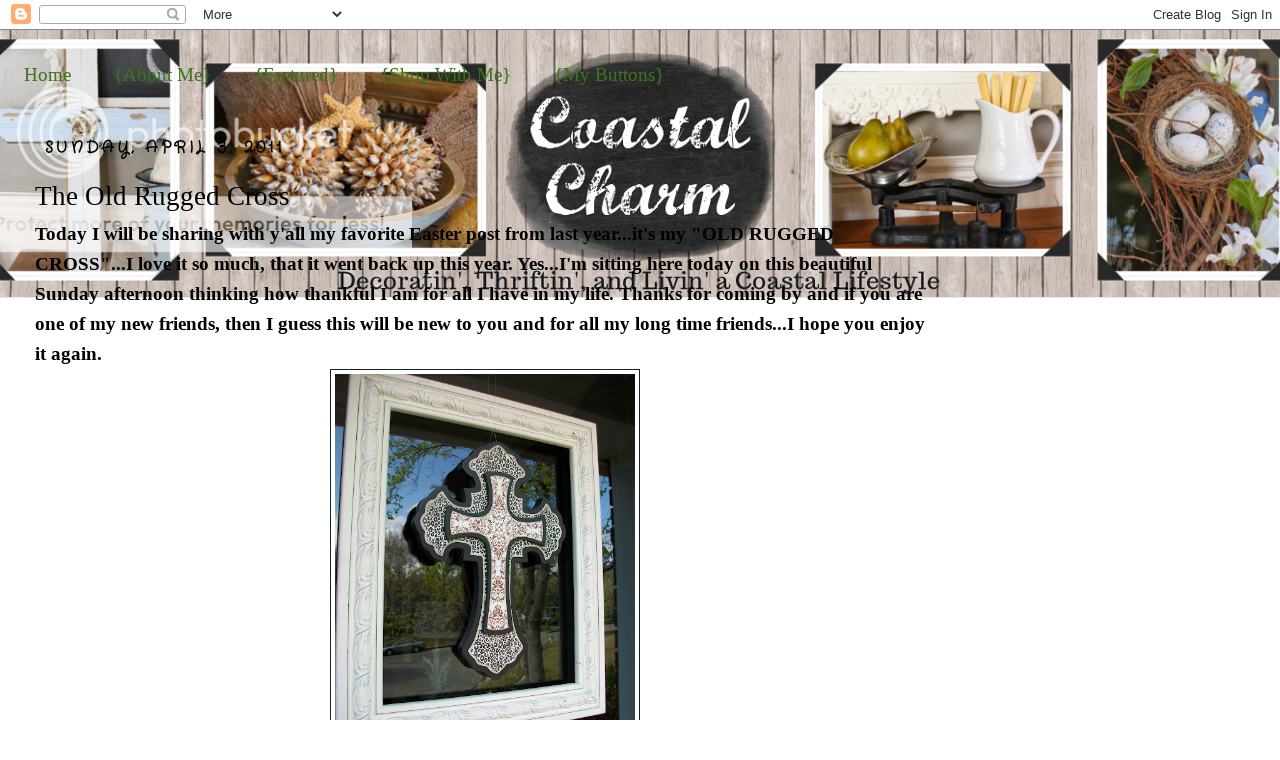

--- FILE ---
content_type: text/html; charset=UTF-8
request_url: https://linda-coastalcharm.blogspot.com/2011/04/old-rugged-cross.html?showComment=1301880154533
body_size: 27501
content:
<!DOCTYPE html>
<html dir='ltr' xmlns='http://www.w3.org/1999/xhtml' xmlns:b='http://www.google.com/2005/gml/b' xmlns:data='http://www.google.com/2005/gml/data' xmlns:expr='http://www.google.com/2005/gml/expr'>
<head>
<link href='https://www.blogger.com/static/v1/widgets/2944754296-widget_css_bundle.css' rel='stylesheet' type='text/css'/>
<meta content='text/html; charset=UTF-8' http-equiv='Content-Type'/>
<meta content='blogger' name='generator'/>
<link href='https://linda-coastalcharm.blogspot.com/favicon.ico' rel='icon' type='image/x-icon'/>
<link href='http://linda-coastalcharm.blogspot.com/2011/04/old-rugged-cross.html' rel='canonical'/>
<link rel="alternate" type="application/atom+xml" title="Coastal Charm - Atom" href="https://linda-coastalcharm.blogspot.com/feeds/posts/default" />
<link rel="alternate" type="application/rss+xml" title="Coastal Charm - RSS" href="https://linda-coastalcharm.blogspot.com/feeds/posts/default?alt=rss" />
<link rel="service.post" type="application/atom+xml" title="Coastal Charm - Atom" href="https://www.blogger.com/feeds/4580898216375218583/posts/default" />

<link rel="alternate" type="application/atom+xml" title="Coastal Charm - Atom" href="https://linda-coastalcharm.blogspot.com/feeds/1924853290028031006/comments/default" />
<!--Can't find substitution for tag [blog.ieCssRetrofitLinks]-->
<link href='https://blogger.googleusercontent.com/img/b/R29vZ2xl/AVvXsEjOlHUdNGpqeVltnjyqb07_fR-Mi1sr3YHPe87GZ8jJNTYjnzpaZStW8tQhx8m8xXPrZMMMecExgFbhuCGcxLSh3mpB7Zi6SYtiA9jIo1rUzkBltHY6cSCgjGDVFGGigKDQD19KscRlI9nz/s640/100_4024.JPG' rel='image_src'/>
<meta content='http://linda-coastalcharm.blogspot.com/2011/04/old-rugged-cross.html' property='og:url'/>
<meta content='The Old Rugged Cross' property='og:title'/>
<meta content='Today I will be sharing with y&#39;all my favorite Easter post from last year...it&#39;s my &quot;OLD RUGGED CROSS&quot;...I love it so much, that it went bac...' property='og:description'/>
<meta content='https://blogger.googleusercontent.com/img/b/R29vZ2xl/AVvXsEjOlHUdNGpqeVltnjyqb07_fR-Mi1sr3YHPe87GZ8jJNTYjnzpaZStW8tQhx8m8xXPrZMMMecExgFbhuCGcxLSh3mpB7Zi6SYtiA9jIo1rUzkBltHY6cSCgjGDVFGGigKDQD19KscRlI9nz/w1200-h630-p-k-no-nu/100_4024.JPG' property='og:image'/>
<title>Coastal Charm: The Old Rugged Cross</title>
<style type='text/css'>@font-face{font-family:'Crafty Girls';font-style:normal;font-weight:400;font-display:swap;src:url(//fonts.gstatic.com/s/craftygirls/v16/va9B4kXI39VaDdlPJo8N_NveRhf6Xl7Glw.woff2)format('woff2');unicode-range:U+0000-00FF,U+0131,U+0152-0153,U+02BB-02BC,U+02C6,U+02DA,U+02DC,U+0304,U+0308,U+0329,U+2000-206F,U+20AC,U+2122,U+2191,U+2193,U+2212,U+2215,U+FEFF,U+FFFD;}</style>
<style id='page-skin-1' type='text/css'><!--
/*
-----------------------------------------------
Blogger Template Style
Name:     Minima Stretch
Date:     26 Feb 2004
----------------------------------------------- */
/* Variable definitions
====================
<Variable name="bgcolor" description="Page Background Color"
type="color" default="#fff">
<Variable name="textcolor" description="Text Color"
type="color" default="#333">
<Variable name="linkcolor" description="Link Color"
type="color" default="#58a">
<Variable name="pagetitlecolor" description="Blog Title Color"
type="color" default="#666">
<Variable name="descriptioncolor" description="Blog Description Color"
type="color" default="#999">
<Variable name="titlecolor" description="Post Title Color"
type="color" default="#c60">
<Variable name="bordercolor" description="Border Color"
type="color" default="#ccc">
<Variable name="sidebarcolor" description="Sidebar Title Color"
type="color" default="#999">
<Variable name="sidebartextcolor" description="Sidebar Text Color"
type="color" default="#666">
<Variable name="visitedlinkcolor" description="Visited Link Color"
type="color" default="#999">
<Variable name="bodyfont" description="Text Font"
type="font" default="normal normal 100% Georgia, Serif">
<Variable name="headerfont" description="Sidebar Title Font"
type="font"
default="normal normal 78% 'Trebuchet MS',Trebuchet,Arial,Verdana,Sans-serif">
<Variable name="pagetitlefont" description="Blog Title Font"
type="font"
default="normal normal 200% Georgia, Serif">
<Variable name="descriptionfont" description="Blog Description Font"
type="font"
default="normal normal 78% 'Trebuchet MS', Trebuchet, Arial, Verdana, Sans-serif">
<Variable name="postfooterfont" description="Post Footer Font"
type="font"
default="normal normal 78% 'Trebuchet MS', Trebuchet, Arial, Verdana, Sans-serif">
<Variable name="startSide" description="Start side in blog language"
type="automatic" default="left">
<Variable name="endSide" description="End side in blog language"
type="automatic" default="right">
*/
/* Use this with templates/template-twocol.html */
body {
background-image: url('https://lh3.googleusercontent.com/blogger_img_proxy/AEn0k_tEQvez4ab3F56ktDps0u-e6D7KYNNT3vpkM4zfm2UiFlLZum4-B8F2P0ZSB9dsUsWLMW1phRs6YCYcyfi4K3Ixi8jxUE5KxnX_Rl0OYLJoaOzd1huw4Ify3F4YFVF7Km64IvarG2HLrVVNx0byDD17PNfNa-LW2hxAJcJOtKT9sc33QIA38h1XRQKXyPVriZs=s0-d');
background-repeat: no-repeat;
background-position: top;
width: 100%;
margin:0;
color:#000000;
font:x-small Georgia Serif;
font-size/* */:/**/small;
font-size: /**/small;
text-align: center;
}
a:link {
color:#3a751c;
text-decoration:none;
}
a:visited {
color:#15222b;
text-decoration:none;
}
a:hover {
color:#000000;
text-decoration:underline;
}
a img {
border-width:0;
}
/* Header
-----------------------------------------------
*/
#header-wrapper {
margin:0 2% 10px;
border:0px solid #15222b;
}
#header {
margin: 5px;
border: 0px solid #15222b;
text-align: center;
color:#15222b;
}
#header-inner {
background-position: center;
margin-left: auto;
margin-right: auto;
}
#header h1 {
margin:5px 5px 0;
padding:15px 20px .25em;
line-height:1.2em;
text-transform:uppercase;
letter-spacing:.2em;
font: normal bold 242% Trebuchet, Trebuchet MS, Arial, sans-serif;
}
#header a {
color:#15222b;
text-decoration:none;
}
#header a:hover {
color:#15222b;
}
#header .description {
margin:0 5px 5px;
padding:0 20px 15px;
text-transform:uppercase;
letter-spacing:.2em;
line-height: 1.4em;
font: normal bold 86% Crafty Girls;
color: #15222b;
}
#header img {
margin-left: auto;
margin-right: auto;
}
/* Outer-Wrapper
----------------------------------------------- */
#outer-wrapper {
margin:0;
padding:10px;
text-align:left;
font: normal bold 146% Coming Soon;
}
#main-wrapper {
margin-left: 2%;
width: 900px;
float: left;
display: inline;       /* fix for doubling margin in IE */
word-wrap: break-word; /* fix for long text breaking sidebar float in IE */
overflow: hidden;      /* fix for long non-text content breaking IE sidebar float */
}
#sidebar-wrapper {
margin-right: 2%;
width: 340px;
float: right;
display: inline;       /* fix for doubling margin in IE */
word-wrap: break-word; /* fix for long text breaking sidebar float in IE */
overflow: hidden;      /* fix for long non-text content breaking IE sidebar float */
}
/* Headings
----------------------------------------------- */
h2 {
margin:1.5em 0 .75em;
font-family: 'Trocchi', serif;
color:#000000;
background-image: url(https://lh3.googleusercontent.com/blogger_img_proxy/[base64]s0-d);
text-align: center;
font-weight: normal;
font-size: 24px;
padding: 10px;
padding-top: 12px;
-webkit-text-stroke: 1.2px;
}
/* Posts
-----------------------------------------------
*/
h2.date-header {
margin:1.5em 0 .5em;
font:normal bold 86% Crafty Girls;
line-height: 1.4em;
text-transform:uppercase;
letter-spacing:.2em;
color:#000000;
background-image: none;
text-align: left;
-webkit-text-stroke: 0px;
}
.post {
margin:.5em 0 1.5em;
border-bottom:1px dotted #15222b;
padding-bottom:1.5em;
}
.post h3 {
margin:.25em 0 0;
padding:0 0 4px;
font-size:140%;
font-weight:normal;
line-height:1.4em;
color:#000000;
}
.post h3 a, .post h3 a:visited, .post h3 strong {
display:block;
text-decoration:none;
color:#000000;
font-weight:normal;
}
.post h3 strong, .post h3 a:hover {
color:#000000;
}
.post-body {
margin:0 0 .75em;
line-height:1.6em;
}
.post-body blockquote {
line-height:1.3em;
}
.post-footer {
margin: .75em 0;
color:#000000;
text-transform:uppercase;
letter-spacing:.1em;
font: normal normal 86% Verdana, sans-serif;
line-height: 1.4em;
}
.comment-link {
margin-left:.6em;
}
.post img, table.tr-caption-container {
padding:4px;
border:1px solid #15222b;
}
.tr-caption-container img {
border: none;
padding: 0;
}
.post blockquote {
margin:1em 20px;
}
.post blockquote p {
margin:.75em 0;
}
/* Comments
----------------------------------------------- */
#comments h4 {
margin:1em 0;
font-weight: bold;
line-height: 1.4em;
text-transform:uppercase;
letter-spacing:.2em;
color: #000000;
}
#comments-block {
margin:1em 0 1.5em;
line-height:1.6em;
}
#comments-block .comment-author {
margin:.5em 0;
}
#comments-block .comment-body {
margin:.25em 0 0;
}
#comments-block .comment-footer {
margin:-.25em 0 2em;
line-height: 1.4em;
text-transform:uppercase;
letter-spacing:.1em;
}
#comments-block .comment-body p {
margin:0 0 .75em;
}
.deleted-comment {
font-style:italic;
color:gray;
}
.feed-links {
clear: both;
line-height: 2.5em;
}
#blog-pager-newer-link {
float: left;
}
#blog-pager-older-link {
float: right;
}
#blog-pager {
text-align: center;
}
/* Sidebar Content
----------------------------------------------- */
.sidebar {
color: #000000;
line-height: 1.5em;
}
.sidebar ul {
list-style:none;
margin:0 0 0;
padding:0 0 0;
}
.sidebar li {
margin:0;
padding-top:0;
padding-right:0;
padding-bottom:.25em;
padding-left:15px;
text-indent:-15px;
line-height:1.5em;
}
.sidebar .widget, .main .widget {
border-bottom:0px dotted #15222b;
margin:0 0 1.5em;
padding:0 0 1.5em;
}
.main .Blog {
border-bottom-width: 0;
}
/* Profile
----------------------------------------------- */
.profile-img {
float: left;
margin-top: 0;
margin-right: 5px;
margin-bottom: 5px;
margin-left: 0;
padding: 4px;
border: 1px solid #15222b;
}
.profile-data {
margin:0;
text-transform:uppercase;
letter-spacing:.1em;
font: normal normal 86% Verdana, sans-serif;
color: #000000;
font-weight: bold;
line-height: 1.6em;
}
.profile-datablock {
margin:.5em 0 .5em;
}
.profile-textblock {
margin: 0.5em 0;
line-height: 1.6em;
}
.profile-link {
font: normal normal 86% Verdana, sans-serif;
text-transform: uppercase;
letter-spacing: .1em;
}
/* Footer
----------------------------------------------- */
#footer {
width:660px;
clear:both;
margin:0 auto;
padding-top:15px;
line-height: 1.6em;
text-transform:uppercase;
letter-spacing:.1em;
text-align: center;
}

--></style>
<link href='https://www.blogger.com/dyn-css/authorization.css?targetBlogID=4580898216375218583&amp;zx=9b1ba0e9-3773-4f17-8410-0debcfb2f84c' media='none' onload='if(media!=&#39;all&#39;)media=&#39;all&#39;' rel='stylesheet'/><noscript><link href='https://www.blogger.com/dyn-css/authorization.css?targetBlogID=4580898216375218583&amp;zx=9b1ba0e9-3773-4f17-8410-0debcfb2f84c' rel='stylesheet'/></noscript>
<meta name='google-adsense-platform-account' content='ca-host-pub-1556223355139109'/>
<meta name='google-adsense-platform-domain' content='blogspot.com'/>

<!-- data-ad-client=ca-pub-6379515332852753 -->

</head>
<body>
<div class='navbar section' id='navbar'><div class='widget Navbar' data-version='1' id='Navbar2'><script type="text/javascript">
    function setAttributeOnload(object, attribute, val) {
      if(window.addEventListener) {
        window.addEventListener('load',
          function(){ object[attribute] = val; }, false);
      } else {
        window.attachEvent('onload', function(){ object[attribute] = val; });
      }
    }
  </script>
<div id="navbar-iframe-container"></div>
<script type="text/javascript" src="https://apis.google.com/js/platform.js"></script>
<script type="text/javascript">
      gapi.load("gapi.iframes:gapi.iframes.style.bubble", function() {
        if (gapi.iframes && gapi.iframes.getContext) {
          gapi.iframes.getContext().openChild({
              url: 'https://www.blogger.com/navbar/4580898216375218583?po\x3d1924853290028031006\x26origin\x3dhttps://linda-coastalcharm.blogspot.com',
              where: document.getElementById("navbar-iframe-container"),
              id: "navbar-iframe"
          });
        }
      });
    </script><script type="text/javascript">
(function() {
var script = document.createElement('script');
script.type = 'text/javascript';
script.src = '//pagead2.googlesyndication.com/pagead/js/google_top_exp.js';
var head = document.getElementsByTagName('head')[0];
if (head) {
head.appendChild(script);
}})();
</script>
</div></div>
<div id='outer-wrapper'><div id='wrap2'>
<!-- skip links for text browsers -->
<span id='skiplinks' style='display:none;'>
<a href='#main'>skip to main </a> |
      <a href='#sidebar'>skip to sidebar</a>
</span>
<div id='header-wrapper'>
<div class='header no-items section' id='header'></div>
</div>
<div id='content-wrapper'>
<div id='crosscol-wrapper' style='text-align:center'>
<div class='crosscol section' id='crosscol'><div class='widget PageList' data-version='1' id='PageList1'>
<h2>Pages</h2>
<div class='widget-content'>
<ul>
<li>
<a href='https://linda-coastalcharm.blogspot.com/'>Home</a>
</li>
<li>
<a href='https://linda-coastalcharm.blogspot.com/p/about-me.html'>{About Me}</a>
</li>
<li>
<a href='https://linda-coastalcharm.blogspot.com/p/featured.html'>{Featured}</a>
</li>
<li>
<a href='https://linda-coastalcharm.blogspot.com/p/contact-me.html'>{Shop With Me}</a>
</li>
<li>
<a href='https://linda-coastalcharm.blogspot.com/p/my-buttons.html'>{My Buttons}</a>
</li>
</ul>
<div class='clear'></div>
</div>
</div></div>
</div>
<div id='main-wrapper'>
<div class='main section' id='main'><div class='widget Blog' data-version='1' id='Blog1'>
<div class='blog-posts hfeed'>

          <div class="date-outer">
        
<h2 class='date-header'><span>Sunday, April 3, 2011</span></h2>

          <div class="date-posts">
        
<div class='post-outer'>
<div class='post hentry'>
<a name='1924853290028031006'></a>
<h3 class='post-title entry-title'>
<a href='https://linda-coastalcharm.blogspot.com/2011/04/old-rugged-cross.html'>The Old Rugged Cross</a>
</h3>
<div class='post-header-line-1'></div>
<div class='post-body entry-content'>
Today I will be sharing with y'all my favorite Easter post from last year...it's my "OLD RUGGED CROSS"...I love it so much, that it went back up this year. Yes...I'm sitting here today on this beautiful Sunday afternoon thinking how thankful I am for all I have in my life. Thanks for coming by and if you are one of my new friends, then I guess this will be new to you and for all my long time friends...I hope you enjoy it again.<br />
<a href="https://blogger.googleusercontent.com/img/b/R29vZ2xl/AVvXsEjOlHUdNGpqeVltnjyqb07_fR-Mi1sr3YHPe87GZ8jJNTYjnzpaZStW8tQhx8m8xXPrZMMMecExgFbhuCGcxLSh3mpB7Zi6SYtiA9jIo1rUzkBltHY6cSCgjGDVFGGigKDQD19KscRlI9nz/s1600-h/100_4024.JPG"><img alt="" border="0" height="640" id="BLOGGER_PHOTO_ID_5451238672475036322" src="https://blogger.googleusercontent.com/img/b/R29vZ2xl/AVvXsEjOlHUdNGpqeVltnjyqb07_fR-Mi1sr3YHPe87GZ8jJNTYjnzpaZStW8tQhx8m8xXPrZMMMecExgFbhuCGcxLSh3mpB7Zi6SYtiA9jIo1rUzkBltHY6cSCgjGDVFGGigKDQD19KscRlI9nz/s640/100_4024.JPG" style="display: block; height: 400px; margin: 0px auto 10px; text-align: center; width: 300px;" width="480" /></a> <br />
Easter is two weeks away and in church today we sang one of my favorite songs...THE OLD RUGGED CROSS. When I was trying to decide what I wanted to put on my front door for Easter this year...the idea of a CROSS with a frame came to mind and this is how it looks. My CROSS might not look rugged but it reminds me daily that Christ died for us and when I see it there on my door...my heart is filled with joy...because one day I will get to meet him...what a wonderful day that will be!<a href="https://blogger.googleusercontent.com/img/b/R29vZ2xl/AVvXsEjjEAFP0d7djQXOzgR4tncP1O6ofmLOZAxuF4FlvsAubP3MncLcs6EdTrrIb5gHhKiGQ80oQwi15WmTm7Dq0wOx1LI1qFhPcV6w4A8gBUENohRXVzif4SAA-0Hm5CtrY8ZUcN-m9w6lgC5f/s1600-h/100_4027.JPG"><img alt="" border="0" height="640" id="BLOGGER_PHOTO_ID_5451239073293185042" src="https://blogger.googleusercontent.com/img/b/R29vZ2xl/AVvXsEjjEAFP0d7djQXOzgR4tncP1O6ofmLOZAxuF4FlvsAubP3MncLcs6EdTrrIb5gHhKiGQ80oQwi15WmTm7Dq0wOx1LI1qFhPcV6w4A8gBUENohRXVzif4SAA-0Hm5CtrY8ZUcN-m9w6lgC5f/s640/100_4027.JPG" style="display: block; height: 400px; margin: 0px auto 10px; text-align: center; width: 300px;" width="480" /></a><a href="https://blogger.googleusercontent.com/img/b/R29vZ2xl/AVvXsEiuOc2Q1rTByI-GeeHJMP52ezooSTN5L8WXqi_7kpjMwYmHoaWcoi8fo03zsoXDeXakWPaYtK8Dy5i3WLAWQRWzqOAjjqyQmNRb0sRC7SyiKZFzWVtGOFCaP6xA5-t7Y-5qx0tCiKb0uJgB/s1600-h/100_3572.JPG"><img alt="" border="0" id="BLOGGER_PHOTO_ID_5451239809068734914" src="https://blogger.googleusercontent.com/img/b/R29vZ2xl/AVvXsEiuOc2Q1rTByI-GeeHJMP52ezooSTN5L8WXqi_7kpjMwYmHoaWcoi8fo03zsoXDeXakWPaYtK8Dy5i3WLAWQRWzqOAjjqyQmNRb0sRC7SyiKZFzWVtGOFCaP6xA5-t7Y-5qx0tCiKb0uJgB/s400/100_3572.JPG" style="cursor: hand; display: block; height: 300px; margin: 0px auto 10px; text-align: center; width: 400px;" /></a>I found the frame in the clearance section...$23.99...I paid $4.80!<a href="https://blogger.googleusercontent.com/img/b/R29vZ2xl/AVvXsEj_OVKlzYiIsWIZOczdaPWaXQQ3V9kbGUI3ji4g_FlOt2d8Jqy0gCYQK5Cw-VD8_C6T25n2loan217GcP4Lr2ODCiKxR1PIalLo_Grqxdfv5XFZIz6m5LdA3OtDH0iOx0XoBAfOrQL-QhAc/s1600-h/100_4025.JPG"><img alt="" border="0" id="BLOGGER_PHOTO_ID_5451242059790363778" src="https://blogger.googleusercontent.com/img/b/R29vZ2xl/AVvXsEj_OVKlzYiIsWIZOczdaPWaXQQ3V9kbGUI3ji4g_FlOt2d8Jqy0gCYQK5Cw-VD8_C6T25n2loan217GcP4Lr2ODCiKxR1PIalLo_Grqxdfv5XFZIz6m5LdA3OtDH0iOx0XoBAfOrQL-QhAc/s400/100_4025.JPG" style="cursor: hand; display: block; height: 400px; margin: 0px auto 10px; text-align: center; width: 300px;" /></a>I got the cross for $6.00 with a 40% off coupon...I love that you can print as many Hobby Lobby coupons that you want...I never pay full price at HL! <br />
<br />
Don't forget to get your THRIFTY goodies ready for NIFTY THRIFTY TUESDAYS...hope to see you there! <br />
<a href="http://linda-coastalcharm.blogspot.com/" target="_blank"><img alt=" http://linda-coastalcharm.blogspot.com/" border="0" src="https://lh3.googleusercontent.com/blogger_img_proxy/AEn0k_ua_vYnp926VZZ_GsUQAZNNhiAHUqg8c1WyFq_lQ5xWNDrcf0SB3n96u9tRUhSnbEmc5KWqjSiaOG-9LVgT34_75A-187HQNg1u1o9S0Y8rKvMMX5bbH2YP5DZCn4QSf-mqmGtjDOwsp6M=s0-d"></a> Linking up here...<br />
<a href="http://www.bystephanielynn.com/2011/04/sunday-showcase-party-w-suckers-by.html">Sunday Showcases</a><br />
<a href="http://iheartnaptime.blogspot.com/2011/04/sundae-scoop-link-party.html">Sundae Scoop</a><br />
<a href="http://thetatteredtag.blogspot.com/2011/04/kiss-keep-it-simple-sunday-17.html">Keep It Simple Sunday</a><br />
<a href="http://thediyshowoff.blogspot.com/2011/04/diy-project-parade-and-kitchen-floor.html">The DIY Project Parade</a><br />
<a href="http://www.creatingreallyawesomefreethings.com/2011/04/making-monday-marvelous-49.html">Making Monday Marvelous</a><br />
<a href="http://dittledattle.blogspot.com/2011/04/amaze-me-monday-19.html">Amaze Me Monday</a><br />
<a href="http://typeadecorating.blogspot.com/2011/04/anything-goes-party-11.html">Anything Goes</a><br />
<a href="http://www.somewhatsimple.com/2010/03/strut-your-stuff-easter-spring.html">Strut Your Stuff Easter Party</a><br />
<a href="http://commonground-debrasvintagedesigns.blogspot.com/2011/04/vintage-inspiration-friday-34-inspired.html">Vintage Inspiration Friday</a>
<div style='clear: both;'></div>
</div>
<div class='post-footer'>
<div class='post-footer-line post-footer-line-1'><span class='post-author vcard'>
Posted by
<span class='fn'>Linda@Coastal Charm</span>
</span>
<span class='post-timestamp'>
at
<a class='timestamp-link' href='https://linda-coastalcharm.blogspot.com/2011/04/old-rugged-cross.html' rel='bookmark' title='permanent link'><abbr class='published' title='2011-04-03T13:13:00-06:00'>1:13&#8239;PM</abbr></a>
</span>
<span class='post-comment-link'>
</span>
<span class='post-icons'>
<span class='item-control blog-admin pid-200755058'>
<a href='https://www.blogger.com/post-edit.g?blogID=4580898216375218583&postID=1924853290028031006&from=pencil' title='Edit Post'>
<img alt='' class='icon-action' height='18' src='https://resources.blogblog.com/img/icon18_edit_allbkg.gif' width='18'/>
</a>
</span>
</span>
</div>
<div class='post-footer-line post-footer-line-2'><span class='post-labels'>
</span>
</div>
<div class='post-footer-line post-footer-line-3'></div>
</div>
</div>
<div class='comments' id='comments'>
<a name='comments'></a>
<h4>27 comments:</h4>
<div id='Blog1_comments-block-wrapper'>
<dl class='avatar-comment-indent' id='comments-block'>
<dt class='comment-author ' id='c1084794052946029401'>
<a name='c1084794052946029401'></a>
<div class="avatar-image-container vcard"><span dir="ltr"><a href="https://www.blogger.com/profile/10797787877548962742" target="" rel="nofollow" onclick="" class="avatar-hovercard" id="av-1084794052946029401-10797787877548962742"><img src="https://resources.blogblog.com/img/blank.gif" width="35" height="35" class="delayLoad" style="display: none;" longdesc="//blogger.googleusercontent.com/img/b/R29vZ2xl/AVvXsEgEsAORlPiG9OEo7QPnBvFLTVd6HLBXwrngrqmOJm1N0QJggMIDoBcQ2k8guI6dwae6nm2zkr38--EvyTBVWMsnffyEhw86tivPKY5K8HWdBn_nwaD48Dmrq7N6yjHktQ/s45-c/me3.jpg" alt="" title="laxsupermom">

<noscript><img src="//blogger.googleusercontent.com/img/b/R29vZ2xl/AVvXsEgEsAORlPiG9OEo7QPnBvFLTVd6HLBXwrngrqmOJm1N0QJggMIDoBcQ2k8guI6dwae6nm2zkr38--EvyTBVWMsnffyEhw86tivPKY5K8HWdBn_nwaD48Dmrq7N6yjHktQ/s45-c/me3.jpg" width="35" height="35" class="photo" alt=""></noscript></a></span></div>
<a href='https://www.blogger.com/profile/10797787877548962742' rel='nofollow'>laxsupermom</a>
said...
</dt>
<dd class='comment-body' id='Blog1_cmt-1084794052946029401'>
<p>
I&#39;ve never thought to put a cross on the door, but yours looks fantastic!  How very appropriate during the Lenten season.  So pretty and such great deals!  Thanks for sharing.
</p>
</dd>
<dd class='comment-footer'>
<span class='comment-timestamp'>
<a href='https://linda-coastalcharm.blogspot.com/2011/04/old-rugged-cross.html?showComment=1301859328360#c1084794052946029401' title='comment permalink'>
April 3, 2011 at 1:35&#8239;PM
</a>
<span class='item-control blog-admin pid-2096508656'>
<a class='comment-delete' href='https://www.blogger.com/comment/delete/4580898216375218583/1084794052946029401' title='Delete Comment'>
<img src='https://resources.blogblog.com/img/icon_delete13.gif'/>
</a>
</span>
</span>
</dd>
<dt class='comment-author ' id='c5135337655476137949'>
<a name='c5135337655476137949'></a>
<div class="avatar-image-container vcard"><span dir="ltr"><a href="https://www.blogger.com/profile/15844319222032025685" target="" rel="nofollow" onclick="" class="avatar-hovercard" id="av-5135337655476137949-15844319222032025685"><img src="https://resources.blogblog.com/img/blank.gif" width="35" height="35" class="delayLoad" style="display: none;" longdesc="//blogger.googleusercontent.com/img/b/R29vZ2xl/AVvXsEjTyUYL2jFVDNdrQTDaTnfrAaVKEJeHRo5_KDGIGPAGYhcNUF9DDSBRU9zqukz9E4scc8N3fWdSTVdvhLEDdCzEu4xn39rl6l1FYCE0p06u-0bEbtHCJMfxc3W5F8aVEwg/s45-c/badge4.jpg" alt="" title="Megan">

<noscript><img src="//blogger.googleusercontent.com/img/b/R29vZ2xl/AVvXsEjTyUYL2jFVDNdrQTDaTnfrAaVKEJeHRo5_KDGIGPAGYhcNUF9DDSBRU9zqukz9E4scc8N3fWdSTVdvhLEDdCzEu4xn39rl6l1FYCE0p06u-0bEbtHCJMfxc3W5F8aVEwg/s45-c/badge4.jpg" width="35" height="35" class="photo" alt=""></noscript></a></span></div>
<a href='https://www.blogger.com/profile/15844319222032025685' rel='nofollow'>Megan</a>
said...
</dt>
<dd class='comment-body' id='Blog1_cmt-5135337655476137949'>
<p>
very pretty.  I love the fillagree.<br /><br />megan<br />craftycpa.blogspot.com
</p>
</dd>
<dd class='comment-footer'>
<span class='comment-timestamp'>
<a href='https://linda-coastalcharm.blogspot.com/2011/04/old-rugged-cross.html?showComment=1301860588412#c5135337655476137949' title='comment permalink'>
April 3, 2011 at 1:56&#8239;PM
</a>
<span class='item-control blog-admin pid-1674862288'>
<a class='comment-delete' href='https://www.blogger.com/comment/delete/4580898216375218583/5135337655476137949' title='Delete Comment'>
<img src='https://resources.blogblog.com/img/icon_delete13.gif'/>
</a>
</span>
</span>
</dd>
<dt class='comment-author ' id='c7777011680223321480'>
<a name='c7777011680223321480'></a>
<div class="avatar-image-container vcard"><span dir="ltr"><a href="https://www.blogger.com/profile/02897883854642097143" target="" rel="nofollow" onclick="" class="avatar-hovercard" id="av-7777011680223321480-02897883854642097143"><img src="https://resources.blogblog.com/img/blank.gif" width="35" height="35" class="delayLoad" style="display: none;" longdesc="//blogger.googleusercontent.com/img/b/R29vZ2xl/AVvXsEhvjInEqVQxnxrXPrqSHSol2eI6Yw-IIBVrliFXxukGL1W2LF3i13sDLyxdJzH4nUvMGWZuvIaDjpsqt3Zc35MUG89KfIYK15xE3gI8yhEo-khkH1OUqI8vobRU7xB9hA/s45-c/Cindy-blog-smaller-2016.png" alt="" title="Cindy @ Dwellings-The Heart of Your Home">

<noscript><img src="//blogger.googleusercontent.com/img/b/R29vZ2xl/AVvXsEhvjInEqVQxnxrXPrqSHSol2eI6Yw-IIBVrliFXxukGL1W2LF3i13sDLyxdJzH4nUvMGWZuvIaDjpsqt3Zc35MUG89KfIYK15xE3gI8yhEo-khkH1OUqI8vobRU7xB9hA/s45-c/Cindy-blog-smaller-2016.png" width="35" height="35" class="photo" alt=""></noscript></a></span></div>
<a href='https://www.blogger.com/profile/02897883854642097143' rel='nofollow'>Cindy @ Dwellings-The Heart of Your Home</a>
said...
</dt>
<dd class='comment-body' id='Blog1_cmt-7777011680223321480'>
<p>
The Old Rugged Cross is one of my favorite hymns!  Yours is the perfect Easter decor!
</p>
</dd>
<dd class='comment-footer'>
<span class='comment-timestamp'>
<a href='https://linda-coastalcharm.blogspot.com/2011/04/old-rugged-cross.html?showComment=1301861051760#c7777011680223321480' title='comment permalink'>
April 3, 2011 at 2:04&#8239;PM
</a>
<span class='item-control blog-admin pid-146331217'>
<a class='comment-delete' href='https://www.blogger.com/comment/delete/4580898216375218583/7777011680223321480' title='Delete Comment'>
<img src='https://resources.blogblog.com/img/icon_delete13.gif'/>
</a>
</span>
</span>
</dd>
<dt class='comment-author ' id='c6137003748274535155'>
<a name='c6137003748274535155'></a>
<div class="avatar-image-container vcard"><span dir="ltr"><a href="https://www.blogger.com/profile/09805863175279915034" target="" rel="nofollow" onclick="" class="avatar-hovercard" id="av-6137003748274535155-09805863175279915034"><img src="https://resources.blogblog.com/img/blank.gif" width="35" height="35" class="delayLoad" style="display: none;" longdesc="//2.bp.blogspot.com/-4UYUMYwjK84/VfkE5gAI_xI/AAAAAAAAAjc/BAZXztrjxPc/s35/peace%252Bsign.jpg" alt="" title="middle child">

<noscript><img src="//2.bp.blogspot.com/-4UYUMYwjK84/VfkE5gAI_xI/AAAAAAAAAjc/BAZXztrjxPc/s35/peace%252Bsign.jpg" width="35" height="35" class="photo" alt=""></noscript></a></span></div>
<a href='https://www.blogger.com/profile/09805863175279915034' rel='nofollow'>middle child</a>
said...
</dt>
<dd class='comment-body' id='Blog1_cmt-6137003748274535155'>
<p>
Amen!
</p>
</dd>
<dd class='comment-footer'>
<span class='comment-timestamp'>
<a href='https://linda-coastalcharm.blogspot.com/2011/04/old-rugged-cross.html?showComment=1301861462659#c6137003748274535155' title='comment permalink'>
April 3, 2011 at 2:11&#8239;PM
</a>
<span class='item-control blog-admin pid-768003415'>
<a class='comment-delete' href='https://www.blogger.com/comment/delete/4580898216375218583/6137003748274535155' title='Delete Comment'>
<img src='https://resources.blogblog.com/img/icon_delete13.gif'/>
</a>
</span>
</span>
</dd>
<dt class='comment-author ' id='c6871122094011086786'>
<a name='c6871122094011086786'></a>
<div class="avatar-image-container avatar-stock"><span dir="ltr"><a href="https://www.blogger.com/profile/00363865916909018452" target="" rel="nofollow" onclick="" class="avatar-hovercard" id="av-6871122094011086786-00363865916909018452"><img src="//www.blogger.com/img/blogger_logo_round_35.png" width="35" height="35" alt="" title="Ricki Treleaven">

</a></span></div>
<a href='https://www.blogger.com/profile/00363865916909018452' rel='nofollow'>Ricki Treleaven</a>
said...
</dt>
<dd class='comment-body' id='Blog1_cmt-6871122094011086786'>
<p>
I like that hymn.  My fave one for Easter is &quot;Christ Arose.&quot;  I have been singing &quot;Crown Him with Many Crowns&quot; all day today.  Our church does not start-up again here at the lake until Easter.  <br /><br />Your cross is so pretty!  What a nice way to commemorate Easter :D<br /><br />Have a blessed week!<br />Ricki Jill
</p>
</dd>
<dd class='comment-footer'>
<span class='comment-timestamp'>
<a href='https://linda-coastalcharm.blogspot.com/2011/04/old-rugged-cross.html?showComment=1301861731764#c6871122094011086786' title='comment permalink'>
April 3, 2011 at 2:15&#8239;PM
</a>
<span class='item-control blog-admin pid-434459492'>
<a class='comment-delete' href='https://www.blogger.com/comment/delete/4580898216375218583/6871122094011086786' title='Delete Comment'>
<img src='https://resources.blogblog.com/img/icon_delete13.gif'/>
</a>
</span>
</span>
</dd>
<dt class='comment-author ' id='c67983889614674748'>
<a name='c67983889614674748'></a>
<div class="avatar-image-container vcard"><span dir="ltr"><a href="https://www.blogger.com/profile/11771274057090968119" target="" rel="nofollow" onclick="" class="avatar-hovercard" id="av-67983889614674748-11771274057090968119"><img src="https://resources.blogblog.com/img/blank.gif" width="35" height="35" class="delayLoad" style="display: none;" longdesc="//blogger.googleusercontent.com/img/b/R29vZ2xl/AVvXsEiu64PCCc9uFkOhkTR924CeIsnq3BVBiU2cxqWCjaFBjSABqwGrCdGBY56q6AswVbRgBBHFtBvhPqAc6vbdGVGTRoAZNIzkgReAeS5wd79HlH5P2QgfHplM7hN-nRnXKw/s45-c/*" alt="" title="Betty">

<noscript><img src="//blogger.googleusercontent.com/img/b/R29vZ2xl/AVvXsEiu64PCCc9uFkOhkTR924CeIsnq3BVBiU2cxqWCjaFBjSABqwGrCdGBY56q6AswVbRgBBHFtBvhPqAc6vbdGVGTRoAZNIzkgReAeS5wd79HlH5P2QgfHplM7hN-nRnXKw/s45-c/*" width="35" height="35" class="photo" alt=""></noscript></a></span></div>
<a href='https://www.blogger.com/profile/11771274057090968119' rel='nofollow'>Betty</a>
said...
</dt>
<dd class='comment-body' id='Blog1_cmt-67983889614674748'>
<p>
Like laxsupermom, I too never thought of using a cross as a door decor but love the way yours turned out. I think you may have just started a new trend.
</p>
</dd>
<dd class='comment-footer'>
<span class='comment-timestamp'>
<a href='https://linda-coastalcharm.blogspot.com/2011/04/old-rugged-cross.html?showComment=1301863090452#c67983889614674748' title='comment permalink'>
April 3, 2011 at 2:38&#8239;PM
</a>
<span class='item-control blog-admin pid-1532947975'>
<a class='comment-delete' href='https://www.blogger.com/comment/delete/4580898216375218583/67983889614674748' title='Delete Comment'>
<img src='https://resources.blogblog.com/img/icon_delete13.gif'/>
</a>
</span>
</span>
</dd>
<dt class='comment-author ' id='c540371061786776664'>
<a name='c540371061786776664'></a>
<div class="avatar-image-container vcard"><span dir="ltr"><a href="https://www.blogger.com/profile/05933148155913991208" target="" rel="nofollow" onclick="" class="avatar-hovercard" id="av-540371061786776664-05933148155913991208"><img src="https://resources.blogblog.com/img/blank.gif" width="35" height="35" class="delayLoad" style="display: none;" longdesc="//2.bp.blogspot.com/_HBy4ZuGdbDI/SapWg14aseI/AAAAAAAAAB8/VtKk8Ha505Q/S45-s35/lori%2Bup%2Bclose.jpg" alt="" title="Lori">

<noscript><img src="//2.bp.blogspot.com/_HBy4ZuGdbDI/SapWg14aseI/AAAAAAAAAB8/VtKk8Ha505Q/S45-s35/lori%2Bup%2Bclose.jpg" width="35" height="35" class="photo" alt=""></noscript></a></span></div>
<a href='https://www.blogger.com/profile/05933148155913991208' rel='nofollow'>Lori</a>
said...
</dt>
<dd class='comment-body' id='Blog1_cmt-540371061786776664'>
<p>
Wonderful project for any room of the house.
</p>
</dd>
<dd class='comment-footer'>
<span class='comment-timestamp'>
<a href='https://linda-coastalcharm.blogspot.com/2011/04/old-rugged-cross.html?showComment=1301864198171#c540371061786776664' title='comment permalink'>
April 3, 2011 at 2:56&#8239;PM
</a>
<span class='item-control blog-admin pid-180133205'>
<a class='comment-delete' href='https://www.blogger.com/comment/delete/4580898216375218583/540371061786776664' title='Delete Comment'>
<img src='https://resources.blogblog.com/img/icon_delete13.gif'/>
</a>
</span>
</span>
</dd>
<dt class='comment-author ' id='c6621755144736903969'>
<a name='c6621755144736903969'></a>
<div class="avatar-image-container avatar-stock"><span dir="ltr"><a href="https://www.blogger.com/profile/05697196986038110683" target="" rel="nofollow" onclick="" class="avatar-hovercard" id="av-6621755144736903969-05697196986038110683"><img src="//www.blogger.com/img/blogger_logo_round_35.png" width="35" height="35" alt="" title="Unknown">

</a></span></div>
<a href='https://www.blogger.com/profile/05697196986038110683' rel='nofollow'>Unknown</a>
said...
</dt>
<dd class='comment-body' id='Blog1_cmt-6621755144736903969'>
<p>
What a wonderful idea ... now let me see what I can come up with ... TY<br /><br />Happy pink April ~<br />TTFN ~<br />Marydon<br /><br />Giveaway ends 4/5
</p>
</dd>
<dd class='comment-footer'>
<span class='comment-timestamp'>
<a href='https://linda-coastalcharm.blogspot.com/2011/04/old-rugged-cross.html?showComment=1301865718018#c6621755144736903969' title='comment permalink'>
April 3, 2011 at 3:21&#8239;PM
</a>
<span class='item-control blog-admin pid-468099060'>
<a class='comment-delete' href='https://www.blogger.com/comment/delete/4580898216375218583/6621755144736903969' title='Delete Comment'>
<img src='https://resources.blogblog.com/img/icon_delete13.gif'/>
</a>
</span>
</span>
</dd>
<dt class='comment-author ' id='c4265324177055290558'>
<a name='c4265324177055290558'></a>
<div class="avatar-image-container avatar-stock"><span dir="ltr"><a href="https://www.blogger.com/profile/16278041200437040139" target="" rel="nofollow" onclick="" class="avatar-hovercard" id="av-4265324177055290558-16278041200437040139"><img src="//www.blogger.com/img/blogger_logo_round_35.png" width="35" height="35" alt="" title="PAINTORDIG.blogspot.com">

</a></span></div>
<a href='https://www.blogger.com/profile/16278041200437040139' rel='nofollow'>PAINTORDIG.blogspot.com</a>
said...
</dt>
<dd class='comment-body' id='Blog1_cmt-4265324177055290558'>
<p>
How pretty. I collect crosses, probably have close to 100. I have a big iron one on the wall by my front door. I think I will try one in a frame now.
</p>
</dd>
<dd class='comment-footer'>
<span class='comment-timestamp'>
<a href='https://linda-coastalcharm.blogspot.com/2011/04/old-rugged-cross.html?showComment=1301873793696#c4265324177055290558' title='comment permalink'>
April 3, 2011 at 5:36&#8239;PM
</a>
<span class='item-control blog-admin pid-1127751043'>
<a class='comment-delete' href='https://www.blogger.com/comment/delete/4580898216375218583/4265324177055290558' title='Delete Comment'>
<img src='https://resources.blogblog.com/img/icon_delete13.gif'/>
</a>
</span>
</span>
</dd>
<dt class='comment-author ' id='c8798762503316360367'>
<a name='c8798762503316360367'></a>
<div class="avatar-image-container vcard"><span dir="ltr"><a href="https://www.blogger.com/profile/09060909487662897871" target="" rel="nofollow" onclick="" class="avatar-hovercard" id="av-8798762503316360367-09060909487662897871"><img src="https://resources.blogblog.com/img/blank.gif" width="35" height="35" class="delayLoad" style="display: none;" longdesc="//blogger.googleusercontent.com/img/b/R29vZ2xl/AVvXsEjjkLQoH6Tayc6k7RNxQMt2Dp4kNpNOZXkNCMxHBk7cjkNi4BKlSHHF0ZD3WMtjGiuxZ6zhtwuHBFI2vwHQLD24ol-SrmzKLF8kfWQXoT_73i-FmCErhYXsFKyRPLiSxw/s45-c/IMG_0111.JPG" alt="" title="Renee {Shabby, Chic and Charming}">

<noscript><img src="//blogger.googleusercontent.com/img/b/R29vZ2xl/AVvXsEjjkLQoH6Tayc6k7RNxQMt2Dp4kNpNOZXkNCMxHBk7cjkNi4BKlSHHF0ZD3WMtjGiuxZ6zhtwuHBFI2vwHQLD24ol-SrmzKLF8kfWQXoT_73i-FmCErhYXsFKyRPLiSxw/s45-c/IMG_0111.JPG" width="35" height="35" class="photo" alt=""></noscript></a></span></div>
<a href='https://www.blogger.com/profile/09060909487662897871' rel='nofollow'>Renee {Shabby, Chic and Charming}</a>
said...
</dt>
<dd class='comment-body' id='Blog1_cmt-8798762503316360367'>
<p>
&quot;for &#39;twas on that old cross Jesus suffered and died, to pardon and sanctify me.&quot;   Amen!
</p>
</dd>
<dd class='comment-footer'>
<span class='comment-timestamp'>
<a href='https://linda-coastalcharm.blogspot.com/2011/04/old-rugged-cross.html?showComment=1301875963528#c8798762503316360367' title='comment permalink'>
April 3, 2011 at 6:12&#8239;PM
</a>
<span class='item-control blog-admin pid-928562033'>
<a class='comment-delete' href='https://www.blogger.com/comment/delete/4580898216375218583/8798762503316360367' title='Delete Comment'>
<img src='https://resources.blogblog.com/img/icon_delete13.gif'/>
</a>
</span>
</span>
</dd>
<dt class='comment-author ' id='c3712300882092753157'>
<a name='c3712300882092753157'></a>
<div class="avatar-image-container avatar-stock"><span dir="ltr"><a href="https://www.blogger.com/profile/10196188833099810665" target="" rel="nofollow" onclick="" class="avatar-hovercard" id="av-3712300882092753157-10196188833099810665"><img src="//www.blogger.com/img/blogger_logo_round_35.png" width="35" height="35" alt="" title="Unknown">

</a></span></div>
<a href='https://www.blogger.com/profile/10196188833099810665' rel='nofollow'>Unknown</a>
said...
</dt>
<dd class='comment-body' id='Blog1_cmt-3712300882092753157'>
<p>
It&#39;s Beautiful<br /><br />Pattie
</p>
</dd>
<dd class='comment-footer'>
<span class='comment-timestamp'>
<a href='https://linda-coastalcharm.blogspot.com/2011/04/old-rugged-cross.html?showComment=1301876043900#c3712300882092753157' title='comment permalink'>
April 3, 2011 at 6:14&#8239;PM
</a>
<span class='item-control blog-admin pid-167540754'>
<a class='comment-delete' href='https://www.blogger.com/comment/delete/4580898216375218583/3712300882092753157' title='Delete Comment'>
<img src='https://resources.blogblog.com/img/icon_delete13.gif'/>
</a>
</span>
</span>
</dd>
<dt class='comment-author ' id='c7729182021225274901'>
<a name='c7729182021225274901'></a>
<div class="avatar-image-container avatar-stock"><span dir="ltr"><img src="//resources.blogblog.com/img/blank.gif" width="35" height="35" alt="" title="Anonymous">

</span></div>
Anonymous
said...
</dt>
<dd class='comment-body' id='Blog1_cmt-7729182021225274901'>
<p>
That is a beautiful cross and it is great to remind us of His suffering and death but also His resurrection.
</p>
</dd>
<dd class='comment-footer'>
<span class='comment-timestamp'>
<a href='https://linda-coastalcharm.blogspot.com/2011/04/old-rugged-cross.html?showComment=1301877078939#c7729182021225274901' title='comment permalink'>
April 3, 2011 at 6:31&#8239;PM
</a>
<span class='item-control blog-admin pid-1708206364'>
<a class='comment-delete' href='https://www.blogger.com/comment/delete/4580898216375218583/7729182021225274901' title='Delete Comment'>
<img src='https://resources.blogblog.com/img/icon_delete13.gif'/>
</a>
</span>
</span>
</dd>
<dt class='comment-author ' id='c1785833884462343508'>
<a name='c1785833884462343508'></a>
<div class="avatar-image-container avatar-stock"><span dir="ltr"><a href="https://www.blogger.com/profile/03277482213356427856" target="" rel="nofollow" onclick="" class="avatar-hovercard" id="av-1785833884462343508-03277482213356427856"><img src="//www.blogger.com/img/blogger_logo_round_35.png" width="35" height="35" alt="" title="Unknown">

</a></span></div>
<a href='https://www.blogger.com/profile/03277482213356427856' rel='nofollow'>Unknown</a>
said...
</dt>
<dd class='comment-body' id='Blog1_cmt-1785833884462343508'>
<p>
We often forget the Reason for the Season. I love the cross....I only have one cross out right now for Easter....I plan to get more crosses out. Thanx for the spiritual reminder and blessings. tiff
</p>
</dd>
<dd class='comment-footer'>
<span class='comment-timestamp'>
<a href='https://linda-coastalcharm.blogspot.com/2011/04/old-rugged-cross.html?showComment=1301877786505#c1785833884462343508' title='comment permalink'>
April 3, 2011 at 6:43&#8239;PM
</a>
<span class='item-control blog-admin pid-1680916579'>
<a class='comment-delete' href='https://www.blogger.com/comment/delete/4580898216375218583/1785833884462343508' title='Delete Comment'>
<img src='https://resources.blogblog.com/img/icon_delete13.gif'/>
</a>
</span>
</span>
</dd>
<dt class='comment-author ' id='c6217046750319098261'>
<a name='c6217046750319098261'></a>
<div class="avatar-image-container vcard"><span dir="ltr"><a href="https://www.blogger.com/profile/04315150577323316373" target="" rel="nofollow" onclick="" class="avatar-hovercard" id="av-6217046750319098261-04315150577323316373"><img src="https://resources.blogblog.com/img/blank.gif" width="35" height="35" class="delayLoad" style="display: none;" longdesc="//2.bp.blogspot.com/-QC85lvYQMxI/ZOUXZQ5tJXI/AAAAAAAAxww/iCDWYTFmmyYu4dPvHpQzmbkE5AZvKe9HwCK4BGAYYCw/s35/*" alt="" title="Tammy">

<noscript><img src="//2.bp.blogspot.com/-QC85lvYQMxI/ZOUXZQ5tJXI/AAAAAAAAxww/iCDWYTFmmyYu4dPvHpQzmbkE5AZvKe9HwCK4BGAYYCw/s35/*" width="35" height="35" class="photo" alt=""></noscript></a></span></div>
<a href='https://www.blogger.com/profile/04315150577323316373' rel='nofollow'>Tammy</a>
said...
</dt>
<dd class='comment-body' id='Blog1_cmt-6217046750319098261'>
<p>
How beautiful is your cross and frame.......I love your post!!! So true...I have a rugged cross outside my front door.  Okay...actually two different types....and they do remind me of what Jesus has done for all of us.<br />  I just want you to know that you are a blessing....and may you always be blessed!!!!<br />Smiles...Tammy
</p>
</dd>
<dd class='comment-footer'>
<span class='comment-timestamp'>
<a href='https://linda-coastalcharm.blogspot.com/2011/04/old-rugged-cross.html?showComment=1301878222639#c6217046750319098261' title='comment permalink'>
April 3, 2011 at 6:50&#8239;PM
</a>
<span class='item-control blog-admin pid-1137389852'>
<a class='comment-delete' href='https://www.blogger.com/comment/delete/4580898216375218583/6217046750319098261' title='Delete Comment'>
<img src='https://resources.blogblog.com/img/icon_delete13.gif'/>
</a>
</span>
</span>
</dd>
<dt class='comment-author ' id='c8356907526680814230'>
<a name='c8356907526680814230'></a>
<div class="avatar-image-container vcard"><span dir="ltr"><a href="https://www.blogger.com/profile/01094468011062192664" target="" rel="nofollow" onclick="" class="avatar-hovercard" id="av-8356907526680814230-01094468011062192664"><img src="https://resources.blogblog.com/img/blank.gif" width="35" height="35" class="delayLoad" style="display: none;" longdesc="//blogger.googleusercontent.com/img/b/R29vZ2xl/AVvXsEh9YgA_9IsqOPQXrll_wE4duld9ldIUC8TA9z4yViHbPXUByVfN_B_M4X3ZHUr8NI5Dc5sRw4JEXWTTmNOZof4wMblGbkSmOnuVF44hzyjgHocIKpFzsDis3raDyOrwLw/s45-c/Snippets+of+favorite+things+038+-+Copy.JPG" alt="" title="Blue Creek Home">

<noscript><img src="//blogger.googleusercontent.com/img/b/R29vZ2xl/AVvXsEh9YgA_9IsqOPQXrll_wE4duld9ldIUC8TA9z4yViHbPXUByVfN_B_M4X3ZHUr8NI5Dc5sRw4JEXWTTmNOZof4wMblGbkSmOnuVF44hzyjgHocIKpFzsDis3raDyOrwLw/s45-c/Snippets+of+favorite+things+038+-+Copy.JPG" width="35" height="35" class="photo" alt=""></noscript></a></span></div>
<a href='https://www.blogger.com/profile/01094468011062192664' rel='nofollow'>Blue Creek Home</a>
said...
</dt>
<dd class='comment-body' id='Blog1_cmt-8356907526680814230'>
<p>
Oh, Linda I too am so thankful for the cross and what it represents. The crucifixion was such an ugly part of a beautiful story of love. &quot;There is wonderful power in the blood&quot;.<br /><br />My favorite Easter song is Down The Via Dolarosa. It is such a powerful song.<br /><br />Thanks for this...and I love your framed cross.<br />Rhonda
</p>
</dd>
<dd class='comment-footer'>
<span class='comment-timestamp'>
<a href='https://linda-coastalcharm.blogspot.com/2011/04/old-rugged-cross.html?showComment=1301880154533#c8356907526680814230' title='comment permalink'>
April 3, 2011 at 7:22&#8239;PM
</a>
<span class='item-control blog-admin pid-213888411'>
<a class='comment-delete' href='https://www.blogger.com/comment/delete/4580898216375218583/8356907526680814230' title='Delete Comment'>
<img src='https://resources.blogblog.com/img/icon_delete13.gif'/>
</a>
</span>
</span>
</dd>
<dt class='comment-author ' id='c7652898740908821407'>
<a name='c7652898740908821407'></a>
<div class="avatar-image-container vcard"><span dir="ltr"><a href="https://www.blogger.com/profile/03190096917851087676" target="" rel="nofollow" onclick="" class="avatar-hovercard" id="av-7652898740908821407-03190096917851087676"><img src="https://resources.blogblog.com/img/blank.gif" width="35" height="35" class="delayLoad" style="display: none;" longdesc="//blogger.googleusercontent.com/img/b/R29vZ2xl/AVvXsEj1GcwiPpes2dB1uhqJ299SYOOKG5b3gArwOAxKff-nlubVLwZZp4iJdW9wHZSHINWmb8Tb3pFQdAd1w5xKmy6KZ6vg84zD70IA5mDfiHKPi7YNyltzoK8FZYDE7pKgzQ/s45-c/bloglogo.jpg" alt="" title="Sue">

<noscript><img src="//blogger.googleusercontent.com/img/b/R29vZ2xl/AVvXsEj1GcwiPpes2dB1uhqJ299SYOOKG5b3gArwOAxKff-nlubVLwZZp4iJdW9wHZSHINWmb8Tb3pFQdAd1w5xKmy6KZ6vg84zD70IA5mDfiHKPi7YNyltzoK8FZYDE7pKgzQ/s45-c/bloglogo.jpg" width="35" height="35" class="photo" alt=""></noscript></a></span></div>
<a href='https://www.blogger.com/profile/03190096917851087676' rel='nofollow'>Sue</a>
said...
</dt>
<dd class='comment-body' id='Blog1_cmt-7652898740908821407'>
<p>
I&#39;ve never seen a cross on the door, but I really like the look and the sentiment behind it. Very pretty.
</p>
</dd>
<dd class='comment-footer'>
<span class='comment-timestamp'>
<a href='https://linda-coastalcharm.blogspot.com/2011/04/old-rugged-cross.html?showComment=1301889912533#c7652898740908821407' title='comment permalink'>
April 3, 2011 at 10:05&#8239;PM
</a>
<span class='item-control blog-admin pid-1685421110'>
<a class='comment-delete' href='https://www.blogger.com/comment/delete/4580898216375218583/7652898740908821407' title='Delete Comment'>
<img src='https://resources.blogblog.com/img/icon_delete13.gif'/>
</a>
</span>
</span>
</dd>
<dt class='comment-author ' id='c8993268538318293123'>
<a name='c8993268538318293123'></a>
<div class="avatar-image-container vcard"><span dir="ltr"><a href="https://www.blogger.com/profile/08375335078208633448" target="" rel="nofollow" onclick="" class="avatar-hovercard" id="av-8993268538318293123-08375335078208633448"><img src="https://resources.blogblog.com/img/blank.gif" width="35" height="35" class="delayLoad" style="display: none;" longdesc="//blogger.googleusercontent.com/img/b/R29vZ2xl/AVvXsEh3MeMTuniX1aLyxIoGN_HThEYSk1I7crPieXfmppi247FNt_5RyekB3ssF1M6ZDD8GbTSCAvj_Ur0fYkXCD1wm4psm9qWb2H9TyJRMNh6b9qMhrhwXO5sfucPh59a_lQ/s45-c/emanniv2.jpg" alt="" title="Emily@LovelyBeasts">

<noscript><img src="//blogger.googleusercontent.com/img/b/R29vZ2xl/AVvXsEh3MeMTuniX1aLyxIoGN_HThEYSk1I7crPieXfmppi247FNt_5RyekB3ssF1M6ZDD8GbTSCAvj_Ur0fYkXCD1wm4psm9qWb2H9TyJRMNh6b9qMhrhwXO5sfucPh59a_lQ/s45-c/emanniv2.jpg" width="35" height="35" class="photo" alt=""></noscript></a></span></div>
<a href='https://www.blogger.com/profile/08375335078208633448' rel='nofollow'>Emily@LovelyBeasts</a>
said...
</dt>
<dd class='comment-body' id='Blog1_cmt-8993268538318293123'>
<p>
Great deal on that beautiful frame! And thanks for the kind comment on my finds. I&#39;m so glad you stopped by my blog. I&#39;ll definitely join your party on Tuesday!<br /><br />Emily<br />Lovelybeasts.blogspot.com
</p>
</dd>
<dd class='comment-footer'>
<span class='comment-timestamp'>
<a href='https://linda-coastalcharm.blogspot.com/2011/04/old-rugged-cross.html?showComment=1301893247532#c8993268538318293123' title='comment permalink'>
April 3, 2011 at 11:00&#8239;PM
</a>
<span class='item-control blog-admin pid-1179587898'>
<a class='comment-delete' href='https://www.blogger.com/comment/delete/4580898216375218583/8993268538318293123' title='Delete Comment'>
<img src='https://resources.blogblog.com/img/icon_delete13.gif'/>
</a>
</span>
</span>
</dd>
<dt class='comment-author ' id='c951501976161876437'>
<a name='c951501976161876437'></a>
<div class="avatar-image-container vcard"><span dir="ltr"><a href="https://www.blogger.com/profile/07463135857707432768" target="" rel="nofollow" onclick="" class="avatar-hovercard" id="av-951501976161876437-07463135857707432768"><img src="https://resources.blogblog.com/img/blank.gif" width="35" height="35" class="delayLoad" style="display: none;" longdesc="//blogger.googleusercontent.com/img/b/R29vZ2xl/AVvXsEi-62X_OKvuJLC1uV4UWIwSV9sSbFhpmu-wzSHstwrZvrR7ytqAvp3V5doBGsXgWuH5rl3x-k_wypwhRLjd007_CdrbYdjjOtA2Hbm_naJ4g76YpJ6FmPpAL9umd5gHMA/s45-c/014.JPG" alt="" title="Patsy">

<noscript><img src="//blogger.googleusercontent.com/img/b/R29vZ2xl/AVvXsEi-62X_OKvuJLC1uV4UWIwSV9sSbFhpmu-wzSHstwrZvrR7ytqAvp3V5doBGsXgWuH5rl3x-k_wypwhRLjd007_CdrbYdjjOtA2Hbm_naJ4g76YpJ6FmPpAL9umd5gHMA/s45-c/014.JPG" width="35" height="35" class="photo" alt=""></noscript></a></span></div>
<a href='https://www.blogger.com/profile/07463135857707432768' rel='nofollow'>Patsy</a>
said...
</dt>
<dd class='comment-body' id='Blog1_cmt-951501976161876437'>
<p>
Love it!   Have a blessed day!
</p>
</dd>
<dd class='comment-footer'>
<span class='comment-timestamp'>
<a href='https://linda-coastalcharm.blogspot.com/2011/04/old-rugged-cross.html?showComment=1301912806595#c951501976161876437' title='comment permalink'>
April 4, 2011 at 4:26&#8239;AM
</a>
<span class='item-control blog-admin pid-1505032427'>
<a class='comment-delete' href='https://www.blogger.com/comment/delete/4580898216375218583/951501976161876437' title='Delete Comment'>
<img src='https://resources.blogblog.com/img/icon_delete13.gif'/>
</a>
</span>
</span>
</dd>
<dt class='comment-author ' id='c420233998959547293'>
<a name='c420233998959547293'></a>
<div class="avatar-image-container vcard"><span dir="ltr"><a href="https://www.blogger.com/profile/08794856064847249287" target="" rel="nofollow" onclick="" class="avatar-hovercard" id="av-420233998959547293-08794856064847249287"><img src="https://resources.blogblog.com/img/blank.gif" width="35" height="35" class="delayLoad" style="display: none;" longdesc="//3.bp.blogspot.com/_fdjwH4ogwiA/TMHT-gztZoI/AAAAAAAAAhw/qqpr6hECxVc/S45-s35/me%2Bnecklace.jpg" alt="" title="Erin">

<noscript><img src="//3.bp.blogspot.com/_fdjwH4ogwiA/TMHT-gztZoI/AAAAAAAAAhw/qqpr6hECxVc/S45-s35/me%2Bnecklace.jpg" width="35" height="35" class="photo" alt=""></noscript></a></span></div>
<a href='https://www.blogger.com/profile/08794856064847249287' rel='nofollow'>Erin</a>
said...
</dt>
<dd class='comment-body' id='Blog1_cmt-420233998959547293'>
<p>
Love your old rugged cross and great score!!!
</p>
</dd>
<dd class='comment-footer'>
<span class='comment-timestamp'>
<a href='https://linda-coastalcharm.blogspot.com/2011/04/old-rugged-cross.html?showComment=1301917216525#c420233998959547293' title='comment permalink'>
April 4, 2011 at 5:40&#8239;AM
</a>
<span class='item-control blog-admin pid-594284320'>
<a class='comment-delete' href='https://www.blogger.com/comment/delete/4580898216375218583/420233998959547293' title='Delete Comment'>
<img src='https://resources.blogblog.com/img/icon_delete13.gif'/>
</a>
</span>
</span>
</dd>
<dt class='comment-author ' id='c2483525969389430564'>
<a name='c2483525969389430564'></a>
<div class="avatar-image-container vcard"><span dir="ltr"><a href="https://www.blogger.com/profile/16846200981778597675" target="" rel="nofollow" onclick="" class="avatar-hovercard" id="av-2483525969389430564-16846200981778597675"><img src="https://resources.blogblog.com/img/blank.gif" width="35" height="35" class="delayLoad" style="display: none;" longdesc="//blogger.googleusercontent.com/img/b/R29vZ2xl/AVvXsEiVMGqWZXzkl10LXtoc5YTmCbsZwMTYAxh6YF-NGDBTBzZ8FT7n6HJhvCSqB4b7-NHVZlF2hQSl7q24Nrdyrq-t9JobkYuGFuDawCYYUHijC0jbvbJf-d7xieWYj8Po/s45-c/button+2.psd.jpg" alt="" title="At The Picket Fence">

<noscript><img src="//blogger.googleusercontent.com/img/b/R29vZ2xl/AVvXsEiVMGqWZXzkl10LXtoc5YTmCbsZwMTYAxh6YF-NGDBTBzZ8FT7n6HJhvCSqB4b7-NHVZlF2hQSl7q24Nrdyrq-t9JobkYuGFuDawCYYUHijC0jbvbJf-d7xieWYj8Po/s45-c/button+2.psd.jpg" width="35" height="35" class="photo" alt=""></noscript></a></span></div>
<a href='https://www.blogger.com/profile/16846200981778597675' rel='nofollow'>At The Picket Fence</a>
said...
</dt>
<dd class='comment-body' id='Blog1_cmt-2483525969389430564'>
<p>
That is just beautiful Linda! You&#39;ve inspired me to add a cross to the wreath on my front door so that all who drive by will know that Easter to us is so much more than bunnies and eggs. :-)<br />Blessings,<br />Vanessa
</p>
</dd>
<dd class='comment-footer'>
<span class='comment-timestamp'>
<a href='https://linda-coastalcharm.blogspot.com/2011/04/old-rugged-cross.html?showComment=1301931336455#c2483525969389430564' title='comment permalink'>
April 4, 2011 at 9:35&#8239;AM
</a>
<span class='item-control blog-admin pid-1718337278'>
<a class='comment-delete' href='https://www.blogger.com/comment/delete/4580898216375218583/2483525969389430564' title='Delete Comment'>
<img src='https://resources.blogblog.com/img/icon_delete13.gif'/>
</a>
</span>
</span>
</dd>
<dt class='comment-author ' id='c3193158691654106894'>
<a name='c3193158691654106894'></a>
<div class="avatar-image-container vcard"><span dir="ltr"><a href="https://www.blogger.com/profile/02078905779693529353" target="" rel="nofollow" onclick="" class="avatar-hovercard" id="av-3193158691654106894-02078905779693529353"><img src="https://resources.blogblog.com/img/blank.gif" width="35" height="35" class="delayLoad" style="display: none;" longdesc="//blogger.googleusercontent.com/img/b/R29vZ2xl/AVvXsEjATRrSOIvPZ8RQBQDrhifaqV8Mxbizf6zj9aN00JQGZBQx0DUyq0LK60CtqYfn-Xl3rJ-nuMEr92mfrXvPVjKmCGClj4JZlvHqgauTi6Q5dGfqTmzDp0kVJfbUM0T6gg/s45-c/100_0347.JPG" alt="" title="Lindy">

<noscript><img src="//blogger.googleusercontent.com/img/b/R29vZ2xl/AVvXsEjATRrSOIvPZ8RQBQDrhifaqV8Mxbizf6zj9aN00JQGZBQx0DUyq0LK60CtqYfn-Xl3rJ-nuMEr92mfrXvPVjKmCGClj4JZlvHqgauTi6Q5dGfqTmzDp0kVJfbUM0T6gg/s45-c/100_0347.JPG" width="35" height="35" class="photo" alt=""></noscript></a></span></div>
<a href='https://www.blogger.com/profile/02078905779693529353' rel='nofollow'>Lindy</a>
said...
</dt>
<dd class='comment-body' id='Blog1_cmt-3193158691654106894'>
<p>
I truly love this project!  It&#39;s such a sweet way to honor the Easter Holiday!
</p>
</dd>
<dd class='comment-footer'>
<span class='comment-timestamp'>
<a href='https://linda-coastalcharm.blogspot.com/2011/04/old-rugged-cross.html?showComment=1301958634050#c3193158691654106894' title='comment permalink'>
April 4, 2011 at 5:10&#8239;PM
</a>
<span class='item-control blog-admin pid-1334517561'>
<a class='comment-delete' href='https://www.blogger.com/comment/delete/4580898216375218583/3193158691654106894' title='Delete Comment'>
<img src='https://resources.blogblog.com/img/icon_delete13.gif'/>
</a>
</span>
</span>
</dd>
<dt class='comment-author ' id='c8334440522766778430'>
<a name='c8334440522766778430'></a>
<div class="avatar-image-container vcard"><span dir="ltr"><a href="https://www.blogger.com/profile/17728384738339919639" target="" rel="nofollow" onclick="" class="avatar-hovercard" id="av-8334440522766778430-17728384738339919639"><img src="https://resources.blogblog.com/img/blank.gif" width="35" height="35" class="delayLoad" style="display: none;" longdesc="//blogger.googleusercontent.com/img/b/R29vZ2xl/AVvXsEhoWptHB-3GDfipD2CPMlQpkyFuJAV_VXive9-9SRbh1_kTSLSpg5mnUyhLJWoBOKG_IVz60cIcXEpMAWkg4TTadqZSjGppWF7wpWgnBjIgSOKqcCIMfIotAnGlkNAe1Q/s45-c/IMG_8480.jpg" alt="" title="Lauren @ My Wonderfully Made">

<noscript><img src="//blogger.googleusercontent.com/img/b/R29vZ2xl/AVvXsEhoWptHB-3GDfipD2CPMlQpkyFuJAV_VXive9-9SRbh1_kTSLSpg5mnUyhLJWoBOKG_IVz60cIcXEpMAWkg4TTadqZSjGppWF7wpWgnBjIgSOKqcCIMfIotAnGlkNAe1Q/s45-c/IMG_8480.jpg" width="35" height="35" class="photo" alt=""></noscript></a></span></div>
<a href='https://www.blogger.com/profile/17728384738339919639' rel='nofollow'>Lauren @ My Wonderfully Made</a>
said...
</dt>
<dd class='comment-body' id='Blog1_cmt-8334440522766778430'>
<p>
A beautiful project and a reminder that this project cost you little (as do most of mine!) but the gift of eternal life was very costly -- the life of God&#39;s Son! Thanks for the reminder!
</p>
</dd>
<dd class='comment-footer'>
<span class='comment-timestamp'>
<a href='https://linda-coastalcharm.blogspot.com/2011/04/old-rugged-cross.html?showComment=1301959109699#c8334440522766778430' title='comment permalink'>
April 4, 2011 at 5:18&#8239;PM
</a>
<span class='item-control blog-admin pid-1829869799'>
<a class='comment-delete' href='https://www.blogger.com/comment/delete/4580898216375218583/8334440522766778430' title='Delete Comment'>
<img src='https://resources.blogblog.com/img/icon_delete13.gif'/>
</a>
</span>
</span>
</dd>
<dt class='comment-author ' id='c3889137802019566506'>
<a name='c3889137802019566506'></a>
<div class="avatar-image-container avatar-stock"><span dir="ltr"><img src="//resources.blogblog.com/img/blank.gif" width="35" height="35" alt="" title="Anonymous">

</span></div>
Anonymous
said...
</dt>
<dd class='comment-body' id='Blog1_cmt-3889137802019566506'>
<p>
You have certainly inspired an awful lots of us with this post Linda.  I love it!
</p>
</dd>
<dd class='comment-footer'>
<span class='comment-timestamp'>
<a href='https://linda-coastalcharm.blogspot.com/2011/04/old-rugged-cross.html?showComment=1301960859924#c3889137802019566506' title='comment permalink'>
April 4, 2011 at 5:47&#8239;PM
</a>
<span class='item-control blog-admin pid-1708206364'>
<a class='comment-delete' href='https://www.blogger.com/comment/delete/4580898216375218583/3889137802019566506' title='Delete Comment'>
<img src='https://resources.blogblog.com/img/icon_delete13.gif'/>
</a>
</span>
</span>
</dd>
<dt class='comment-author ' id='c9126875777061280764'>
<a name='c9126875777061280764'></a>
<div class="avatar-image-container vcard"><span dir="ltr"><a href="https://www.blogger.com/profile/09431971958749953197" target="" rel="nofollow" onclick="" class="avatar-hovercard" id="av-9126875777061280764-09431971958749953197"><img src="https://resources.blogblog.com/img/blank.gif" width="35" height="35" class="delayLoad" style="display: none;" longdesc="//blogger.googleusercontent.com/img/b/R29vZ2xl/AVvXsEhqjKsuNYHtw117MSk6aJcuSjuhAR_DeeaYFhcZiXCsQXL7Ap1yMiB1SF_Iqab1Cs_tA05Uu-GanefMiMr0osJXDbUctbZYGDK04xv1k3_uKSc-emivJVSs3-T-7ORYJQ/s45-c/1.jpg" alt="" title="Tammy @ Type A">

<noscript><img src="//blogger.googleusercontent.com/img/b/R29vZ2xl/AVvXsEhqjKsuNYHtw117MSk6aJcuSjuhAR_DeeaYFhcZiXCsQXL7Ap1yMiB1SF_Iqab1Cs_tA05Uu-GanefMiMr0osJXDbUctbZYGDK04xv1k3_uKSc-emivJVSs3-T-7ORYJQ/s45-c/1.jpg" width="35" height="35" class="photo" alt=""></noscript></a></span></div>
<a href='https://www.blogger.com/profile/09431971958749953197' rel='nofollow'>Tammy @ Type A</a>
said...
</dt>
<dd class='comment-body' id='Blog1_cmt-9126875777061280764'>
<p>
beautiful! thanks for sharing this at my party!
</p>
</dd>
<dd class='comment-footer'>
<span class='comment-timestamp'>
<a href='https://linda-coastalcharm.blogspot.com/2011/04/old-rugged-cross.html?showComment=1302057607840#c9126875777061280764' title='comment permalink'>
April 5, 2011 at 8:40&#8239;PM
</a>
<span class='item-control blog-admin pid-1731952627'>
<a class='comment-delete' href='https://www.blogger.com/comment/delete/4580898216375218583/9126875777061280764' title='Delete Comment'>
<img src='https://resources.blogblog.com/img/icon_delete13.gif'/>
</a>
</span>
</span>
</dd>
<dt class='comment-author ' id='c333280118191789408'>
<a name='c333280118191789408'></a>
<div class="avatar-image-container vcard"><span dir="ltr"><a href="https://www.blogger.com/profile/13398165289479064138" target="" rel="nofollow" onclick="" class="avatar-hovercard" id="av-333280118191789408-13398165289479064138"><img src="https://resources.blogblog.com/img/blank.gif" width="35" height="35" class="delayLoad" style="display: none;" longdesc="//blogger.googleusercontent.com/img/b/R29vZ2xl/AVvXsEjL7pvHTlK0359oxDTVrrKIdj4U0T2kutGOEX_OQ50HdOrC92rPMG2tsXdbPslnim4vy9rAkvsYad6tZ4YvqITPBONPXpp3BiEshyZYrS9Kqsxg0J7uLCUyhDyTr5UJuA/s45-c/DSCF1310.JPG" alt="" title="emilysnan">

<noscript><img src="//blogger.googleusercontent.com/img/b/R29vZ2xl/AVvXsEjL7pvHTlK0359oxDTVrrKIdj4U0T2kutGOEX_OQ50HdOrC92rPMG2tsXdbPslnim4vy9rAkvsYad6tZ4YvqITPBONPXpp3BiEshyZYrS9Kqsxg0J7uLCUyhDyTr5UJuA/s45-c/DSCF1310.JPG" width="35" height="35" class="photo" alt=""></noscript></a></span></div>
<a href='https://www.blogger.com/profile/13398165289479064138' rel='nofollow'>emilysnan</a>
said...
</dt>
<dd class='comment-body' id='Blog1_cmt-333280118191789408'>
<p>
hiya , what a great alternative to a wreath x tfs<br /> am visiting from amaze me monday and your newest follower , hope you pop by mine and follow me too <br />xmaggiex
</p>
</dd>
<dd class='comment-footer'>
<span class='comment-timestamp'>
<a href='https://linda-coastalcharm.blogspot.com/2011/04/old-rugged-cross.html?showComment=1302106788389#c333280118191789408' title='comment permalink'>
April 6, 2011 at 10:19&#8239;AM
</a>
<span class='item-control blog-admin pid-1315277203'>
<a class='comment-delete' href='https://www.blogger.com/comment/delete/4580898216375218583/333280118191789408' title='Delete Comment'>
<img src='https://resources.blogblog.com/img/icon_delete13.gif'/>
</a>
</span>
</span>
</dd>
<dt class='comment-author ' id='c5116339870520135309'>
<a name='c5116339870520135309'></a>
<div class="avatar-image-container vcard"><span dir="ltr"><a href="https://www.blogger.com/profile/10126770663361207060" target="" rel="nofollow" onclick="" class="avatar-hovercard" id="av-5116339870520135309-10126770663361207060"><img src="https://resources.blogblog.com/img/blank.gif" width="35" height="35" class="delayLoad" style="display: none;" longdesc="//blogger.googleusercontent.com/img/b/R29vZ2xl/AVvXsEg5SbRoEM5x1DyiXLNBW3niNU_P9mNpd8_31798YO38167PiVZyeZZT8VIz3eX9VuBQlnM2GDE0AztDQYxoXUMU7mXOIk96I7qof3F4g3mAXFUAi96rqU94YOHOaHLXqMM/s45-c/woman_at_window.jpg" alt="" title="Sommer">

<noscript><img src="//blogger.googleusercontent.com/img/b/R29vZ2xl/AVvXsEg5SbRoEM5x1DyiXLNBW3niNU_P9mNpd8_31798YO38167PiVZyeZZT8VIz3eX9VuBQlnM2GDE0AztDQYxoXUMU7mXOIk96I7qof3F4g3mAXFUAi96rqU94YOHOaHLXqMM/s45-c/woman_at_window.jpg" width="35" height="35" class="photo" alt=""></noscript></a></span></div>
<a href='https://www.blogger.com/profile/10126770663361207060' rel='nofollow'>Sommer</a>
said...
</dt>
<dd class='comment-body' id='Blog1_cmt-5116339870520135309'>
<p>
It&#39;s beautiful.  I was raised to believe you should not worship the cross.  It was sac relig because that was like worshiping his death not his life.  As I&#39;ve grown to develope my own opinion I find them to be so beautiful and I really have a new appreciation for them.  I would be delighted if you would link this up to my VIP party Friday =) <br /><a href="http://www.designergarden.blogspot.com/" rel="nofollow">Cheers! Sommer </a>
</p>
</dd>
<dd class='comment-footer'>
<span class='comment-timestamp'>
<a href='https://linda-coastalcharm.blogspot.com/2011/04/old-rugged-cross.html?showComment=1302235900813#c5116339870520135309' title='comment permalink'>
April 7, 2011 at 10:11&#8239;PM
</a>
<span class='item-control blog-admin pid-1574583324'>
<a class='comment-delete' href='https://www.blogger.com/comment/delete/4580898216375218583/5116339870520135309' title='Delete Comment'>
<img src='https://resources.blogblog.com/img/icon_delete13.gif'/>
</a>
</span>
</span>
</dd>
<dt class='comment-author ' id='c3071275701243688115'>
<a name='c3071275701243688115'></a>
<div class="avatar-image-container avatar-stock"><span dir="ltr"><a href="https://www.blogger.com/profile/09501158969889316511" target="" rel="nofollow" onclick="" class="avatar-hovercard" id="av-3071275701243688115-09501158969889316511"><img src="//www.blogger.com/img/blogger_logo_round_35.png" width="35" height="35" alt="" title="Unknown">

</a></span></div>
<a href='https://www.blogger.com/profile/09501158969889316511' rel='nofollow'>Unknown</a>
said...
</dt>
<dd class='comment-body' id='Blog1_cmt-3071275701243688115'>
<p>
Now this is beautiful &amp; timeless!!  Thank you for linking to my K.I.S.S. blog bash this past week.  I so appreciate you taking the time to share your charming craft.  Tomorrow is another blog bash, please drop by &amp; share  more of your inspiring ideas!<br /><br /><a href="http://thetatteredtag.blogspot.com" rel="nofollow">Drop  By  The Tattered Tag</a>
</p>
</dd>
<dd class='comment-footer'>
<span class='comment-timestamp'>
<a href='https://linda-coastalcharm.blogspot.com/2011/04/old-rugged-cross.html?showComment=1302404613676#c3071275701243688115' title='comment permalink'>
April 9, 2011 at 9:03&#8239;PM
</a>
<span class='item-control blog-admin pid-250693017'>
<a class='comment-delete' href='https://www.blogger.com/comment/delete/4580898216375218583/3071275701243688115' title='Delete Comment'>
<img src='https://resources.blogblog.com/img/icon_delete13.gif'/>
</a>
</span>
</span>
</dd>
</dl>
</div>
<p class='comment-footer'>
<a href='https://www.blogger.com/comment/fullpage/post/4580898216375218583/1924853290028031006' onclick='javascript:window.open(this.href, "bloggerPopup", "toolbar=0,location=0,statusbar=1,menubar=0,scrollbars=yes,width=640,height=500"); return false;'>Post a Comment</a>
</p>
</div>
</div>

        </div></div>
      
</div>
<div class='blog-pager' id='blog-pager'>
<span id='blog-pager-newer-link'>
<a class='blog-pager-newer-link' href='https://linda-coastalcharm.blogspot.com/2011/04/nifty-thrifty-tuesdays-no57-and-winner.html' id='Blog1_blog-pager-newer-link' title='Newer Post'>Newer Post</a>
</span>
<span id='blog-pager-older-link'>
<a class='blog-pager-older-link' href='https://linda-coastalcharm.blogspot.com/2011/04/what-view.html' id='Blog1_blog-pager-older-link' title='Older Post'>Older Post</a>
</span>
<a class='home-link' href='https://linda-coastalcharm.blogspot.com/'>Home</a>
</div>
<div class='clear'></div>
<div class='post-feeds'>
<div class='feed-links'>
Subscribe to:
<a class='feed-link' href='https://linda-coastalcharm.blogspot.com/feeds/1924853290028031006/comments/default' target='_blank' type='application/atom+xml'>Post Comments (Atom)</a>
</div>
</div>
</div><div class='widget HTML' data-version='1' id='HTML10'><script>
var linkwithin_site_id = 86225;
</script>
<script src="//www.linkwithin.com/widget.js"></script>
<a href="http://www.linkwithin.com/"><img alt="Related Posts with Thumbnails" style="border: 0" src="https://lh3.googleusercontent.com/blogger_img_proxy/AEn0k_tsGZtgk6mtKSVMvmZlZmI76lNtToYznxZxiEmU1nxtsjE_HSBlVeupzQ5LelP8PoW4D38nmL63C6vr-xpjuybvtZJ9T73C=s0-d"></a></div></div>
</div>
<div id='sidebar-wrapper'>
<div class='sidebar section' id='sidebar'><div class='widget Image' data-version='1' id='Image8'>
<h2>Hi, I'm Linda. Wife, mother, shop owner, blogger and lover of anything with a farmhouse look.</h2>
<div class='widget-content'>
<a href='http://linda-coastalcharm.blogspot.com/p/about-me.html'>
<img alt='Hi, I&#39;m Linda. Wife, mother, shop owner, blogger and lover of anything with a farmhouse look.' height='340' id='Image8_img' src='https://blogger.googleusercontent.com/img/b/R29vZ2xl/AVvXsEjoC3Lc1a3pk-cFr6YvzytuUgDGz4qYPIF4sP4sJGKsF7l1AVyrc1ICmev_JnGtNpNqttWxhfzhNtVlVhK6DQGAJiISnnzzeQIkyYzGTmYxKYqO-n3O-NKDtFAuIMwRd9nNCZsu-5ecQu4/s1600-r/IMG_7915.JPG' width='340'/>
</a>
<br/>
<span class='caption'>Click on my photo to learn more about me, my blog and my business...Coastal Charm Interiors.</span>
</div>
<div class='clear'></div>
</div><div class='widget HTML' data-version='1' id='HTML5'>
<h2 class='title'>Let's Connect</h2>
<div class='widget-content'>
<center><a href="https://www.facebook.com/pages/Coastal-Charm/131887623580362"><img alt=" photo sifacebook_zps613f8abb.png" border="0" src="https://lh3.googleusercontent.com/blogger_img_proxy/AEn0k_t1izgU7SxrKJTORe_SEgFovN92mMwVRqKPWa-AZLRbZC5yWEn_02CAoPHJZMHoS_rOGl-UOhTUddxpp3iwYWScY9v9u1yiwob_vgWIVn-1Hp7xsmUHTegTxXZC857oLrQtjK4BpAG61QMVEY65ObG4nlZA8v6MzFihQMZ86uQA8xkPiEut=s0-d"></a><a href="http://www.pinterest.com/coastalcharm/"><img alt=" photo sipinterest_zpsb48cb7f3.png" border="0" src="https://lh3.googleusercontent.com/blogger_img_proxy/AEn0k_vfhVkey2obWqFhzzYjH9lw7Aza0Qv6iq3iKnsxRI0TZacTT2nAF9sOkq9CZZSaRHcPsnmEQ8Ka0hOCWlox0keGYE5vkcJqgIsLAZTf6iEAy68k3KDCEhwkPVuZg85IPAVgNKg404VfwaxUCI2p49KFlkO-AuSHoUUOviwp99Gk7B8OPDRl6Q=s0-d"></a><a href="http://instagram.com/coastal_charm#"><img alt=" photo siinstagram_zpsd860b130.png" border="0" src="https://lh3.googleusercontent.com/blogger_img_proxy/AEn0k_v38EZupuwYPeUOhUMsyrA77K_8kC5xNEeJTygjZkiEbnuyzNlANx_2p-tWHNEiFWSSBV0HBBWNIkTJAyVYXYff5eP9xoKb6mG6WRDvB4lhUV3hEOkuv1f6iE0HuBojctrozf2P4QLZj4quidFS_XBBwsvWWIf2_BtxJKM6HQDP6PGz4o1tVA=s0-d"></a><a href="http://feeds.feedburner.com/CoastalCharm" style="font-size: 100%; text-align: left;"><img alt=" photo sirss_zpsdcc3111c.png" border="0" src="https://lh3.googleusercontent.com/blogger_img_proxy/AEn0k_sitbQt0kqu7TCTGy-8ka8QhMb2kKY3Wlc2Df3mynrZA9l84dFDWne6_5nfmpKFR3J6u91Q3ETMyhdqzef2t47aEY-gidYvzszh2I6lCWfRF2AjPWr68Jd2MCuFPnvQy5_oj2-t8eZJhJbCPFJu7OmrTKaOsuSZl9adW9wOXai2=s0-d"></a></center><center><span style="font-size: 100%; text-align: left;"><a href="http://www.bloglovin.com/en/blog/1451649"><img alt=" photo sibloglovin_zps9b4854fc.png" border="0" src="https://lh3.googleusercontent.com/blogger_img_proxy/AEn0k_veClLxthnfzG0Ta5WTdkSkzSKJ9jNXjNM-PxiIOaHk_EYdG24oQrBMLSgt3aeItS9wuxB0uS3VndsGNsXT8mx4XfBOgheCCIcr7silgrnnPraLgekblfz4ZvVS31TmLxhtxuz-3gUasm1G-AyH4pIz9ePXAl5598dA-C2HCHITgFHboSfY=s0-d"></a></span><a href="mailto:coastal.charm@yahoo.com" style="font-size: 100%; text-align: left;"><img alt=" photo siemail_zpsc310a359.png" border="0" src="https://lh3.googleusercontent.com/blogger_img_proxy/AEn0k_tz6KsylXPYtSrd_fBTsYbc-GsmBlt1WuCwtFtcVaBT7fyjHFnBTE1sUdf-mFNz9rybDhmDqdceBHpuFnkfLCrtsKlsgTiJ-NUCDH-G1lJRHQOr9gtFsb6yPrwAJa7c5OXY1YJ-hYWRVlqcf6ZcswTwXEx-atXQSoOFHJTZTRjqEno=s0-d"></a></center>
</div>
<div class='clear'></div>
</div><div class='widget Image' data-version='1' id='Image4'>
<h2>Need A Realtor On The Alabama Gulf Coast?</h2>
<div class='widget-content'>
<a href='https://www.facebook.com/JackSikesRealEstateAndDevelopment?fref=nf'>
<img alt='Need A Realtor On The Alabama Gulf Coast?' height='199' id='Image4_img' src='https://blogger.googleusercontent.com/img/b/R29vZ2xl/AVvXsEhTJUtZGbOfmuc6rfCAHndeT5WwZuYdoJuIhnLJ8aRH1Cxgc_zSPietpC74zvMzIZBURapKzYexX6yOh1LQ4S-YthWIhc9ySe1plBcNwX9KyktwPfHsnUMdS8BuDKtfJDZ6hghADcj68mvM/s1600/jack.png' width='340'/>
</a>
<br/>
<span class='caption'>E-mail my husband Jack today! jsikes2163@yahoo.com</span>
</div>
<div class='clear'></div>
</div><div class='widget Image' data-version='1' id='Image12'>
<h2>You Can Rent Our Beach Condo</h2>
<div class='widget-content'>
<a href='http://linda-coastalcharm.blogspot.com/2015/04/our-beach-home.html#more'>
<img alt='You Can Rent Our Beach Condo' height='300' id='Image12_img' src='https://blogger.googleusercontent.com/img/b/R29vZ2xl/AVvXsEjWWZzkDxmK45IG-W6M5kGbEgUWdMMmj4OPHbMTsktHwPh5dzDjQ5h5qppfztGFUTs_TeIz2QFu7xuYhgGnNfEJPSDJ9y8DIQyW2QNyn45jUnRaJNNeaBHKSBJeLzuSVvyhpw9txEiutwoE/s1600/Condo+14.jpg' width='400'/>
</a>
<br/>
<span class='caption'>Located in Gulf Shores, AL.</span>
</div>
<div class='clear'></div>
</div><div class='widget Followers' data-version='1' id='Followers1'>
<h2 class='title'>Followers</h2>
<div class='widget-content'>
<div id='Followers1-wrapper'>
<div style='margin-right:2px;'>
<div><script type="text/javascript" src="https://apis.google.com/js/platform.js"></script>
<div id="followers-iframe-container"></div>
<script type="text/javascript">
    window.followersIframe = null;
    function followersIframeOpen(url) {
      gapi.load("gapi.iframes", function() {
        if (gapi.iframes && gapi.iframes.getContext) {
          window.followersIframe = gapi.iframes.getContext().openChild({
            url: url,
            where: document.getElementById("followers-iframe-container"),
            messageHandlersFilter: gapi.iframes.CROSS_ORIGIN_IFRAMES_FILTER,
            messageHandlers: {
              '_ready': function(obj) {
                window.followersIframe.getIframeEl().height = obj.height;
              },
              'reset': function() {
                window.followersIframe.close();
                followersIframeOpen("https://www.blogger.com/followers/frame/4580898216375218583?colors\x3dCgt0cmFuc3BhcmVudBILdHJhbnNwYXJlbnQaByMwMDAwMDAiByMzYTc1MWMqByNmZmZmZmYyByMwMDAwMDA6ByMwMDAwMDBCByMzYTc1MWNKByMxNTIyMmJSByMzYTc1MWNaC3RyYW5zcGFyZW50\x26pageSize\x3d21\x26hl\x3den\x26origin\x3dhttps://linda-coastalcharm.blogspot.com");
              },
              'open': function(url) {
                window.followersIframe.close();
                followersIframeOpen(url);
              }
            }
          });
        }
      });
    }
    followersIframeOpen("https://www.blogger.com/followers/frame/4580898216375218583?colors\x3dCgt0cmFuc3BhcmVudBILdHJhbnNwYXJlbnQaByMwMDAwMDAiByMzYTc1MWMqByNmZmZmZmYyByMwMDAwMDA6ByMwMDAwMDBCByMzYTc1MWNKByMxNTIyMmJSByMzYTc1MWNaC3RyYW5zcGFyZW50\x26pageSize\x3d21\x26hl\x3den\x26origin\x3dhttps://linda-coastalcharm.blogspot.com");
  </script></div>
</div>
</div>
<div class='clear'></div>
</div>
</div><div class='widget Image' data-version='1' id='Image1'>
<h2>My Show and Share Party</h2>
<div class='widget-content'>
<a href='<a href="http://linda-coastalcharm.blogspot.com/" target="_blank"><img src="http://i708.photobucket.com/albums/ww81/jsikes2163/button.jpg" alt="Show and Share Party"></a>'>
<img alt='My Show and Share Party' height='145' id='Image1_img' src='https://blogger.googleusercontent.com/img/b/R29vZ2xl/AVvXsEiqfRnwDLdQ3nErnobT2xEDePtzOocqw_RbmpOOWEs7Tw6Mqh_jGjDPl8A4X_5yNJaNE96P3LFR0AAuXM21ELS95hNkgcTDgxYo3j-SQPtIuWHWqCX_GmNR_V0xcSlaIfp3mUGGZ7rDHae_/s1600/button.jpg' width='190'/>
</a>
<br/>
</div>
<div class='clear'></div>
</div><div class='widget Image' data-version='1' id='Image2'>
<h2>My Home Tour</h2>
<div class='widget-content'>
<a href='http://linda-coastalcharm.blogspot.com/2013/06/home-tour.html'>
<img alt='My Home Tour' height='195' id='Image2_img' src='https://blogger.googleusercontent.com/img/b/R29vZ2xl/AVvXsEiHo7406TeSxECGhJDBBC0GtXBsk5_k-RxCRtbIVxUI7Tgbn-WnvLm80VlO5KLpp3QeuNH75WqkFoqSLs5eLx6YgOdAILpe8TmsytyfcFmrxYHbqUDUT1OnNauNJBeRsah_sVQj8NgZd_0/s195/Coastal-meets-farmhouse-home-tour%255B1%255D.jpg' width='107'/>
</a>
<br/>
</div>
<div class='clear'></div>
</div><div class='widget Image' data-version='1' id='Image6'>
<h2>Fall 2015</h2>
<div class='widget-content'>
<a href='http://linda-coastalcharm.blogspot.com/2015/10/foyer-makeoverplankingboard-and-batten.html'>
<img alt='Fall 2015' height='440' id='Image6_img' src='https://blogger.googleusercontent.com/img/b/R29vZ2xl/AVvXsEh-VIIqR9uBK1CTGl3L5ivQHiNCgmrKgPYSjTxDB-Ym8k56hhHWgkkWl0sjVoft_7wEELvj1qSu6Qi1sSw6Sw6wKrEv24pNQLPcky6g4BzPYWpJz-FOO2_xod2kQAapcV4uvMJJkdiMgp5Y/s1600-r/foyer+makeover.jpg' width='340'/>
</a>
<br/>
</div>
<div class='clear'></div>
</div><div class='widget Image' data-version='1' id='Image7'>
<h2>Press~Artful Blogging</h2>
<div class='widget-content'>
<a href='http://linda-coastalcharm.blogspot.com/2013/07/coastal-style-cabinet-and-they-like-my.html'>
<img alt='Press~Artful Blogging' height='195' id='Image7_img' src='https://blogger.googleusercontent.com/img/b/R29vZ2xl/AVvXsEhztzy2mjBbVwAOL-tVS5xjT6PsSueRm0EZZDP3Fcd1F5J-opdLUuO3yhIzyssxaY-wmp1F2wH6cByUtbESXxEHB-99G0uJKRCuRe07FyCKdwqOdakUM6V2dzSwMD83KBgk2zXqMRiprxg/s195/Magazines+Collage%255B1%255D.jpg' width='147'/>
</a>
<br/>
<span class='caption'>Fall 2013</span>
</div>
<div class='clear'></div>
</div><div class='widget Image' data-version='1' id='Image14'>
<h2>Press~Condo Owner</h2>
<div class='widget-content'>
<a href='http://linda-coastalcharm.blogspot.com/2012/08/thank-you-condo-owner-magazine.html'>
<img alt='Press~Condo Owner' height='195' id='Image14_img' src='https://blogger.googleusercontent.com/img/b/R29vZ2xl/AVvXsEh9eFpb3O62gHwGUuNdYKA38rb5WAfZ9tUmm2l15K1GhbkcVD7Zv2b6C8Z4px7Ba3rvaHvRgBP0G3AfkEWOa-ZBN2S0g7CwXgR7679AQliqArMO8ng570DbsV6LLPDGompS8JkLnI7EKJs/s195/condo+owner+cover.png' width='163'/>
</a>
<br/>
<span class='caption'>Summer 2012</span>
</div>
<div class='clear'></div>
</div><div class='widget BlogSearch' data-version='1' id='BlogSearch1'>
<h2 class='title'>Search This Blog</h2>
<div class='widget-content'>
<div id='BlogSearch1_form'>
<form action='https://linda-coastalcharm.blogspot.com/search' class='gsc-search-box' target='_top'>
<table cellpadding='0' cellspacing='0' class='gsc-search-box'>
<tbody>
<tr>
<td class='gsc-input'>
<input autocomplete='off' class='gsc-input' name='q' size='10' title='search' type='text' value=''/>
</td>
<td class='gsc-search-button'>
<input class='gsc-search-button' title='search' type='submit' value='Search'/>
</td>
</tr>
</tbody>
</table>
</form>
</div>
</div>
<div class='clear'></div>
</div><div class='widget BlogArchive' data-version='1' id='BlogArchive1'>
<h2>Blog Archive</h2>
<div class='widget-content'>
<div id='ArchiveList'>
<div id='BlogArchive1_ArchiveList'>
<ul class='hierarchy'>
<li class='archivedate collapsed'>
<a class='toggle' href='javascript:void(0)'>
<span class='zippy'>

        &#9658;&#160;
      
</span>
</a>
<a class='post-count-link' href='https://linda-coastalcharm.blogspot.com/2018/'>
2018
</a>
<span class='post-count' dir='ltr'>(8)</span>
<ul class='hierarchy'>
<li class='archivedate collapsed'>
<a class='toggle' href='javascript:void(0)'>
<span class='zippy'>

        &#9658;&#160;
      
</span>
</a>
<a class='post-count-link' href='https://linda-coastalcharm.blogspot.com/2018/10/'>
October
</a>
<span class='post-count' dir='ltr'>(1)</span>
</li>
</ul>
<ul class='hierarchy'>
<li class='archivedate collapsed'>
<a class='toggle' href='javascript:void(0)'>
<span class='zippy'>

        &#9658;&#160;
      
</span>
</a>
<a class='post-count-link' href='https://linda-coastalcharm.blogspot.com/2018/02/'>
February
</a>
<span class='post-count' dir='ltr'>(3)</span>
</li>
</ul>
<ul class='hierarchy'>
<li class='archivedate collapsed'>
<a class='toggle' href='javascript:void(0)'>
<span class='zippy'>

        &#9658;&#160;
      
</span>
</a>
<a class='post-count-link' href='https://linda-coastalcharm.blogspot.com/2018/01/'>
January
</a>
<span class='post-count' dir='ltr'>(4)</span>
</li>
</ul>
</li>
</ul>
<ul class='hierarchy'>
<li class='archivedate collapsed'>
<a class='toggle' href='javascript:void(0)'>
<span class='zippy'>

        &#9658;&#160;
      
</span>
</a>
<a class='post-count-link' href='https://linda-coastalcharm.blogspot.com/2017/'>
2017
</a>
<span class='post-count' dir='ltr'>(55)</span>
<ul class='hierarchy'>
<li class='archivedate collapsed'>
<a class='toggle' href='javascript:void(0)'>
<span class='zippy'>

        &#9658;&#160;
      
</span>
</a>
<a class='post-count-link' href='https://linda-coastalcharm.blogspot.com/2017/12/'>
December
</a>
<span class='post-count' dir='ltr'>(4)</span>
</li>
</ul>
<ul class='hierarchy'>
<li class='archivedate collapsed'>
<a class='toggle' href='javascript:void(0)'>
<span class='zippy'>

        &#9658;&#160;
      
</span>
</a>
<a class='post-count-link' href='https://linda-coastalcharm.blogspot.com/2017/11/'>
November
</a>
<span class='post-count' dir='ltr'>(3)</span>
</li>
</ul>
<ul class='hierarchy'>
<li class='archivedate collapsed'>
<a class='toggle' href='javascript:void(0)'>
<span class='zippy'>

        &#9658;&#160;
      
</span>
</a>
<a class='post-count-link' href='https://linda-coastalcharm.blogspot.com/2017/10/'>
October
</a>
<span class='post-count' dir='ltr'>(2)</span>
</li>
</ul>
<ul class='hierarchy'>
<li class='archivedate collapsed'>
<a class='toggle' href='javascript:void(0)'>
<span class='zippy'>

        &#9658;&#160;
      
</span>
</a>
<a class='post-count-link' href='https://linda-coastalcharm.blogspot.com/2017/09/'>
September
</a>
<span class='post-count' dir='ltr'>(5)</span>
</li>
</ul>
<ul class='hierarchy'>
<li class='archivedate collapsed'>
<a class='toggle' href='javascript:void(0)'>
<span class='zippy'>

        &#9658;&#160;
      
</span>
</a>
<a class='post-count-link' href='https://linda-coastalcharm.blogspot.com/2017/08/'>
August
</a>
<span class='post-count' dir='ltr'>(4)</span>
</li>
</ul>
<ul class='hierarchy'>
<li class='archivedate collapsed'>
<a class='toggle' href='javascript:void(0)'>
<span class='zippy'>

        &#9658;&#160;
      
</span>
</a>
<a class='post-count-link' href='https://linda-coastalcharm.blogspot.com/2017/07/'>
July
</a>
<span class='post-count' dir='ltr'>(4)</span>
</li>
</ul>
<ul class='hierarchy'>
<li class='archivedate collapsed'>
<a class='toggle' href='javascript:void(0)'>
<span class='zippy'>

        &#9658;&#160;
      
</span>
</a>
<a class='post-count-link' href='https://linda-coastalcharm.blogspot.com/2017/06/'>
June
</a>
<span class='post-count' dir='ltr'>(7)</span>
</li>
</ul>
<ul class='hierarchy'>
<li class='archivedate collapsed'>
<a class='toggle' href='javascript:void(0)'>
<span class='zippy'>

        &#9658;&#160;
      
</span>
</a>
<a class='post-count-link' href='https://linda-coastalcharm.blogspot.com/2017/05/'>
May
</a>
<span class='post-count' dir='ltr'>(5)</span>
</li>
</ul>
<ul class='hierarchy'>
<li class='archivedate collapsed'>
<a class='toggle' href='javascript:void(0)'>
<span class='zippy'>

        &#9658;&#160;
      
</span>
</a>
<a class='post-count-link' href='https://linda-coastalcharm.blogspot.com/2017/04/'>
April
</a>
<span class='post-count' dir='ltr'>(5)</span>
</li>
</ul>
<ul class='hierarchy'>
<li class='archivedate collapsed'>
<a class='toggle' href='javascript:void(0)'>
<span class='zippy'>

        &#9658;&#160;
      
</span>
</a>
<a class='post-count-link' href='https://linda-coastalcharm.blogspot.com/2017/03/'>
March
</a>
<span class='post-count' dir='ltr'>(4)</span>
</li>
</ul>
<ul class='hierarchy'>
<li class='archivedate collapsed'>
<a class='toggle' href='javascript:void(0)'>
<span class='zippy'>

        &#9658;&#160;
      
</span>
</a>
<a class='post-count-link' href='https://linda-coastalcharm.blogspot.com/2017/02/'>
February
</a>
<span class='post-count' dir='ltr'>(6)</span>
</li>
</ul>
<ul class='hierarchy'>
<li class='archivedate collapsed'>
<a class='toggle' href='javascript:void(0)'>
<span class='zippy'>

        &#9658;&#160;
      
</span>
</a>
<a class='post-count-link' href='https://linda-coastalcharm.blogspot.com/2017/01/'>
January
</a>
<span class='post-count' dir='ltr'>(6)</span>
</li>
</ul>
</li>
</ul>
<ul class='hierarchy'>
<li class='archivedate collapsed'>
<a class='toggle' href='javascript:void(0)'>
<span class='zippy'>

        &#9658;&#160;
      
</span>
</a>
<a class='post-count-link' href='https://linda-coastalcharm.blogspot.com/2016/'>
2016
</a>
<span class='post-count' dir='ltr'>(80)</span>
<ul class='hierarchy'>
<li class='archivedate collapsed'>
<a class='toggle' href='javascript:void(0)'>
<span class='zippy'>

        &#9658;&#160;
      
</span>
</a>
<a class='post-count-link' href='https://linda-coastalcharm.blogspot.com/2016/12/'>
December
</a>
<span class='post-count' dir='ltr'>(5)</span>
</li>
</ul>
<ul class='hierarchy'>
<li class='archivedate collapsed'>
<a class='toggle' href='javascript:void(0)'>
<span class='zippy'>

        &#9658;&#160;
      
</span>
</a>
<a class='post-count-link' href='https://linda-coastalcharm.blogspot.com/2016/11/'>
November
</a>
<span class='post-count' dir='ltr'>(6)</span>
</li>
</ul>
<ul class='hierarchy'>
<li class='archivedate collapsed'>
<a class='toggle' href='javascript:void(0)'>
<span class='zippy'>

        &#9658;&#160;
      
</span>
</a>
<a class='post-count-link' href='https://linda-coastalcharm.blogspot.com/2016/10/'>
October
</a>
<span class='post-count' dir='ltr'>(5)</span>
</li>
</ul>
<ul class='hierarchy'>
<li class='archivedate collapsed'>
<a class='toggle' href='javascript:void(0)'>
<span class='zippy'>

        &#9658;&#160;
      
</span>
</a>
<a class='post-count-link' href='https://linda-coastalcharm.blogspot.com/2016/09/'>
September
</a>
<span class='post-count' dir='ltr'>(5)</span>
</li>
</ul>
<ul class='hierarchy'>
<li class='archivedate collapsed'>
<a class='toggle' href='javascript:void(0)'>
<span class='zippy'>

        &#9658;&#160;
      
</span>
</a>
<a class='post-count-link' href='https://linda-coastalcharm.blogspot.com/2016/08/'>
August
</a>
<span class='post-count' dir='ltr'>(9)</span>
</li>
</ul>
<ul class='hierarchy'>
<li class='archivedate collapsed'>
<a class='toggle' href='javascript:void(0)'>
<span class='zippy'>

        &#9658;&#160;
      
</span>
</a>
<a class='post-count-link' href='https://linda-coastalcharm.blogspot.com/2016/07/'>
July
</a>
<span class='post-count' dir='ltr'>(5)</span>
</li>
</ul>
<ul class='hierarchy'>
<li class='archivedate collapsed'>
<a class='toggle' href='javascript:void(0)'>
<span class='zippy'>

        &#9658;&#160;
      
</span>
</a>
<a class='post-count-link' href='https://linda-coastalcharm.blogspot.com/2016/06/'>
June
</a>
<span class='post-count' dir='ltr'>(7)</span>
</li>
</ul>
<ul class='hierarchy'>
<li class='archivedate collapsed'>
<a class='toggle' href='javascript:void(0)'>
<span class='zippy'>

        &#9658;&#160;
      
</span>
</a>
<a class='post-count-link' href='https://linda-coastalcharm.blogspot.com/2016/05/'>
May
</a>
<span class='post-count' dir='ltr'>(8)</span>
</li>
</ul>
<ul class='hierarchy'>
<li class='archivedate collapsed'>
<a class='toggle' href='javascript:void(0)'>
<span class='zippy'>

        &#9658;&#160;
      
</span>
</a>
<a class='post-count-link' href='https://linda-coastalcharm.blogspot.com/2016/04/'>
April
</a>
<span class='post-count' dir='ltr'>(7)</span>
</li>
</ul>
<ul class='hierarchy'>
<li class='archivedate collapsed'>
<a class='toggle' href='javascript:void(0)'>
<span class='zippy'>

        &#9658;&#160;
      
</span>
</a>
<a class='post-count-link' href='https://linda-coastalcharm.blogspot.com/2016/03/'>
March
</a>
<span class='post-count' dir='ltr'>(9)</span>
</li>
</ul>
<ul class='hierarchy'>
<li class='archivedate collapsed'>
<a class='toggle' href='javascript:void(0)'>
<span class='zippy'>

        &#9658;&#160;
      
</span>
</a>
<a class='post-count-link' href='https://linda-coastalcharm.blogspot.com/2016/02/'>
February
</a>
<span class='post-count' dir='ltr'>(7)</span>
</li>
</ul>
<ul class='hierarchy'>
<li class='archivedate collapsed'>
<a class='toggle' href='javascript:void(0)'>
<span class='zippy'>

        &#9658;&#160;
      
</span>
</a>
<a class='post-count-link' href='https://linda-coastalcharm.blogspot.com/2016/01/'>
January
</a>
<span class='post-count' dir='ltr'>(7)</span>
</li>
</ul>
</li>
</ul>
<ul class='hierarchy'>
<li class='archivedate collapsed'>
<a class='toggle' href='javascript:void(0)'>
<span class='zippy'>

        &#9658;&#160;
      
</span>
</a>
<a class='post-count-link' href='https://linda-coastalcharm.blogspot.com/2015/'>
2015
</a>
<span class='post-count' dir='ltr'>(109)</span>
<ul class='hierarchy'>
<li class='archivedate collapsed'>
<a class='toggle' href='javascript:void(0)'>
<span class='zippy'>

        &#9658;&#160;
      
</span>
</a>
<a class='post-count-link' href='https://linda-coastalcharm.blogspot.com/2015/12/'>
December
</a>
<span class='post-count' dir='ltr'>(9)</span>
</li>
</ul>
<ul class='hierarchy'>
<li class='archivedate collapsed'>
<a class='toggle' href='javascript:void(0)'>
<span class='zippy'>

        &#9658;&#160;
      
</span>
</a>
<a class='post-count-link' href='https://linda-coastalcharm.blogspot.com/2015/11/'>
November
</a>
<span class='post-count' dir='ltr'>(11)</span>
</li>
</ul>
<ul class='hierarchy'>
<li class='archivedate collapsed'>
<a class='toggle' href='javascript:void(0)'>
<span class='zippy'>

        &#9658;&#160;
      
</span>
</a>
<a class='post-count-link' href='https://linda-coastalcharm.blogspot.com/2015/10/'>
October
</a>
<span class='post-count' dir='ltr'>(11)</span>
</li>
</ul>
<ul class='hierarchy'>
<li class='archivedate collapsed'>
<a class='toggle' href='javascript:void(0)'>
<span class='zippy'>

        &#9658;&#160;
      
</span>
</a>
<a class='post-count-link' href='https://linda-coastalcharm.blogspot.com/2015/09/'>
September
</a>
<span class='post-count' dir='ltr'>(9)</span>
</li>
</ul>
<ul class='hierarchy'>
<li class='archivedate collapsed'>
<a class='toggle' href='javascript:void(0)'>
<span class='zippy'>

        &#9658;&#160;
      
</span>
</a>
<a class='post-count-link' href='https://linda-coastalcharm.blogspot.com/2015/08/'>
August
</a>
<span class='post-count' dir='ltr'>(10)</span>
</li>
</ul>
<ul class='hierarchy'>
<li class='archivedate collapsed'>
<a class='toggle' href='javascript:void(0)'>
<span class='zippy'>

        &#9658;&#160;
      
</span>
</a>
<a class='post-count-link' href='https://linda-coastalcharm.blogspot.com/2015/07/'>
July
</a>
<span class='post-count' dir='ltr'>(6)</span>
</li>
</ul>
<ul class='hierarchy'>
<li class='archivedate collapsed'>
<a class='toggle' href='javascript:void(0)'>
<span class='zippy'>

        &#9658;&#160;
      
</span>
</a>
<a class='post-count-link' href='https://linda-coastalcharm.blogspot.com/2015/06/'>
June
</a>
<span class='post-count' dir='ltr'>(9)</span>
</li>
</ul>
<ul class='hierarchy'>
<li class='archivedate collapsed'>
<a class='toggle' href='javascript:void(0)'>
<span class='zippy'>

        &#9658;&#160;
      
</span>
</a>
<a class='post-count-link' href='https://linda-coastalcharm.blogspot.com/2015/05/'>
May
</a>
<span class='post-count' dir='ltr'>(7)</span>
</li>
</ul>
<ul class='hierarchy'>
<li class='archivedate collapsed'>
<a class='toggle' href='javascript:void(0)'>
<span class='zippy'>

        &#9658;&#160;
      
</span>
</a>
<a class='post-count-link' href='https://linda-coastalcharm.blogspot.com/2015/04/'>
April
</a>
<span class='post-count' dir='ltr'>(9)</span>
</li>
</ul>
<ul class='hierarchy'>
<li class='archivedate collapsed'>
<a class='toggle' href='javascript:void(0)'>
<span class='zippy'>

        &#9658;&#160;
      
</span>
</a>
<a class='post-count-link' href='https://linda-coastalcharm.blogspot.com/2015/03/'>
March
</a>
<span class='post-count' dir='ltr'>(9)</span>
</li>
</ul>
<ul class='hierarchy'>
<li class='archivedate collapsed'>
<a class='toggle' href='javascript:void(0)'>
<span class='zippy'>

        &#9658;&#160;
      
</span>
</a>
<a class='post-count-link' href='https://linda-coastalcharm.blogspot.com/2015/02/'>
February
</a>
<span class='post-count' dir='ltr'>(10)</span>
</li>
</ul>
<ul class='hierarchy'>
<li class='archivedate collapsed'>
<a class='toggle' href='javascript:void(0)'>
<span class='zippy'>

        &#9658;&#160;
      
</span>
</a>
<a class='post-count-link' href='https://linda-coastalcharm.blogspot.com/2015/01/'>
January
</a>
<span class='post-count' dir='ltr'>(9)</span>
</li>
</ul>
</li>
</ul>
<ul class='hierarchy'>
<li class='archivedate collapsed'>
<a class='toggle' href='javascript:void(0)'>
<span class='zippy'>

        &#9658;&#160;
      
</span>
</a>
<a class='post-count-link' href='https://linda-coastalcharm.blogspot.com/2014/'>
2014
</a>
<span class='post-count' dir='ltr'>(139)</span>
<ul class='hierarchy'>
<li class='archivedate collapsed'>
<a class='toggle' href='javascript:void(0)'>
<span class='zippy'>

        &#9658;&#160;
      
</span>
</a>
<a class='post-count-link' href='https://linda-coastalcharm.blogspot.com/2014/12/'>
December
</a>
<span class='post-count' dir='ltr'>(13)</span>
</li>
</ul>
<ul class='hierarchy'>
<li class='archivedate collapsed'>
<a class='toggle' href='javascript:void(0)'>
<span class='zippy'>

        &#9658;&#160;
      
</span>
</a>
<a class='post-count-link' href='https://linda-coastalcharm.blogspot.com/2014/11/'>
November
</a>
<span class='post-count' dir='ltr'>(8)</span>
</li>
</ul>
<ul class='hierarchy'>
<li class='archivedate collapsed'>
<a class='toggle' href='javascript:void(0)'>
<span class='zippy'>

        &#9658;&#160;
      
</span>
</a>
<a class='post-count-link' href='https://linda-coastalcharm.blogspot.com/2014/10/'>
October
</a>
<span class='post-count' dir='ltr'>(12)</span>
</li>
</ul>
<ul class='hierarchy'>
<li class='archivedate collapsed'>
<a class='toggle' href='javascript:void(0)'>
<span class='zippy'>

        &#9658;&#160;
      
</span>
</a>
<a class='post-count-link' href='https://linda-coastalcharm.blogspot.com/2014/09/'>
September
</a>
<span class='post-count' dir='ltr'>(4)</span>
</li>
</ul>
<ul class='hierarchy'>
<li class='archivedate collapsed'>
<a class='toggle' href='javascript:void(0)'>
<span class='zippy'>

        &#9658;&#160;
      
</span>
</a>
<a class='post-count-link' href='https://linda-coastalcharm.blogspot.com/2014/08/'>
August
</a>
<span class='post-count' dir='ltr'>(9)</span>
</li>
</ul>
<ul class='hierarchy'>
<li class='archivedate collapsed'>
<a class='toggle' href='javascript:void(0)'>
<span class='zippy'>

        &#9658;&#160;
      
</span>
</a>
<a class='post-count-link' href='https://linda-coastalcharm.blogspot.com/2014/07/'>
July
</a>
<span class='post-count' dir='ltr'>(14)</span>
</li>
</ul>
<ul class='hierarchy'>
<li class='archivedate collapsed'>
<a class='toggle' href='javascript:void(0)'>
<span class='zippy'>

        &#9658;&#160;
      
</span>
</a>
<a class='post-count-link' href='https://linda-coastalcharm.blogspot.com/2014/06/'>
June
</a>
<span class='post-count' dir='ltr'>(13)</span>
</li>
</ul>
<ul class='hierarchy'>
<li class='archivedate collapsed'>
<a class='toggle' href='javascript:void(0)'>
<span class='zippy'>

        &#9658;&#160;
      
</span>
</a>
<a class='post-count-link' href='https://linda-coastalcharm.blogspot.com/2014/05/'>
May
</a>
<span class='post-count' dir='ltr'>(14)</span>
</li>
</ul>
<ul class='hierarchy'>
<li class='archivedate collapsed'>
<a class='toggle' href='javascript:void(0)'>
<span class='zippy'>

        &#9658;&#160;
      
</span>
</a>
<a class='post-count-link' href='https://linda-coastalcharm.blogspot.com/2014/04/'>
April
</a>
<span class='post-count' dir='ltr'>(16)</span>
</li>
</ul>
<ul class='hierarchy'>
<li class='archivedate collapsed'>
<a class='toggle' href='javascript:void(0)'>
<span class='zippy'>

        &#9658;&#160;
      
</span>
</a>
<a class='post-count-link' href='https://linda-coastalcharm.blogspot.com/2014/03/'>
March
</a>
<span class='post-count' dir='ltr'>(14)</span>
</li>
</ul>
<ul class='hierarchy'>
<li class='archivedate collapsed'>
<a class='toggle' href='javascript:void(0)'>
<span class='zippy'>

        &#9658;&#160;
      
</span>
</a>
<a class='post-count-link' href='https://linda-coastalcharm.blogspot.com/2014/02/'>
February
</a>
<span class='post-count' dir='ltr'>(11)</span>
</li>
</ul>
<ul class='hierarchy'>
<li class='archivedate collapsed'>
<a class='toggle' href='javascript:void(0)'>
<span class='zippy'>

        &#9658;&#160;
      
</span>
</a>
<a class='post-count-link' href='https://linda-coastalcharm.blogspot.com/2014/01/'>
January
</a>
<span class='post-count' dir='ltr'>(11)</span>
</li>
</ul>
</li>
</ul>
<ul class='hierarchy'>
<li class='archivedate collapsed'>
<a class='toggle' href='javascript:void(0)'>
<span class='zippy'>

        &#9658;&#160;
      
</span>
</a>
<a class='post-count-link' href='https://linda-coastalcharm.blogspot.com/2013/'>
2013
</a>
<span class='post-count' dir='ltr'>(132)</span>
<ul class='hierarchy'>
<li class='archivedate collapsed'>
<a class='toggle' href='javascript:void(0)'>
<span class='zippy'>

        &#9658;&#160;
      
</span>
</a>
<a class='post-count-link' href='https://linda-coastalcharm.blogspot.com/2013/12/'>
December
</a>
<span class='post-count' dir='ltr'>(10)</span>
</li>
</ul>
<ul class='hierarchy'>
<li class='archivedate collapsed'>
<a class='toggle' href='javascript:void(0)'>
<span class='zippy'>

        &#9658;&#160;
      
</span>
</a>
<a class='post-count-link' href='https://linda-coastalcharm.blogspot.com/2013/11/'>
November
</a>
<span class='post-count' dir='ltr'>(11)</span>
</li>
</ul>
<ul class='hierarchy'>
<li class='archivedate collapsed'>
<a class='toggle' href='javascript:void(0)'>
<span class='zippy'>

        &#9658;&#160;
      
</span>
</a>
<a class='post-count-link' href='https://linda-coastalcharm.blogspot.com/2013/10/'>
October
</a>
<span class='post-count' dir='ltr'>(13)</span>
</li>
</ul>
<ul class='hierarchy'>
<li class='archivedate collapsed'>
<a class='toggle' href='javascript:void(0)'>
<span class='zippy'>

        &#9658;&#160;
      
</span>
</a>
<a class='post-count-link' href='https://linda-coastalcharm.blogspot.com/2013/09/'>
September
</a>
<span class='post-count' dir='ltr'>(8)</span>
</li>
</ul>
<ul class='hierarchy'>
<li class='archivedate collapsed'>
<a class='toggle' href='javascript:void(0)'>
<span class='zippy'>

        &#9658;&#160;
      
</span>
</a>
<a class='post-count-link' href='https://linda-coastalcharm.blogspot.com/2013/08/'>
August
</a>
<span class='post-count' dir='ltr'>(10)</span>
</li>
</ul>
<ul class='hierarchy'>
<li class='archivedate collapsed'>
<a class='toggle' href='javascript:void(0)'>
<span class='zippy'>

        &#9658;&#160;
      
</span>
</a>
<a class='post-count-link' href='https://linda-coastalcharm.blogspot.com/2013/07/'>
July
</a>
<span class='post-count' dir='ltr'>(7)</span>
</li>
</ul>
<ul class='hierarchy'>
<li class='archivedate collapsed'>
<a class='toggle' href='javascript:void(0)'>
<span class='zippy'>

        &#9658;&#160;
      
</span>
</a>
<a class='post-count-link' href='https://linda-coastalcharm.blogspot.com/2013/06/'>
June
</a>
<span class='post-count' dir='ltr'>(10)</span>
</li>
</ul>
<ul class='hierarchy'>
<li class='archivedate collapsed'>
<a class='toggle' href='javascript:void(0)'>
<span class='zippy'>

        &#9658;&#160;
      
</span>
</a>
<a class='post-count-link' href='https://linda-coastalcharm.blogspot.com/2013/05/'>
May
</a>
<span class='post-count' dir='ltr'>(11)</span>
</li>
</ul>
<ul class='hierarchy'>
<li class='archivedate collapsed'>
<a class='toggle' href='javascript:void(0)'>
<span class='zippy'>

        &#9658;&#160;
      
</span>
</a>
<a class='post-count-link' href='https://linda-coastalcharm.blogspot.com/2013/04/'>
April
</a>
<span class='post-count' dir='ltr'>(12)</span>
</li>
</ul>
<ul class='hierarchy'>
<li class='archivedate collapsed'>
<a class='toggle' href='javascript:void(0)'>
<span class='zippy'>

        &#9658;&#160;
      
</span>
</a>
<a class='post-count-link' href='https://linda-coastalcharm.blogspot.com/2013/03/'>
March
</a>
<span class='post-count' dir='ltr'>(19)</span>
</li>
</ul>
<ul class='hierarchy'>
<li class='archivedate collapsed'>
<a class='toggle' href='javascript:void(0)'>
<span class='zippy'>

        &#9658;&#160;
      
</span>
</a>
<a class='post-count-link' href='https://linda-coastalcharm.blogspot.com/2013/02/'>
February
</a>
<span class='post-count' dir='ltr'>(13)</span>
</li>
</ul>
<ul class='hierarchy'>
<li class='archivedate collapsed'>
<a class='toggle' href='javascript:void(0)'>
<span class='zippy'>

        &#9658;&#160;
      
</span>
</a>
<a class='post-count-link' href='https://linda-coastalcharm.blogspot.com/2013/01/'>
January
</a>
<span class='post-count' dir='ltr'>(8)</span>
</li>
</ul>
</li>
</ul>
<ul class='hierarchy'>
<li class='archivedate collapsed'>
<a class='toggle' href='javascript:void(0)'>
<span class='zippy'>

        &#9658;&#160;
      
</span>
</a>
<a class='post-count-link' href='https://linda-coastalcharm.blogspot.com/2012/'>
2012
</a>
<span class='post-count' dir='ltr'>(157)</span>
<ul class='hierarchy'>
<li class='archivedate collapsed'>
<a class='toggle' href='javascript:void(0)'>
<span class='zippy'>

        &#9658;&#160;
      
</span>
</a>
<a class='post-count-link' href='https://linda-coastalcharm.blogspot.com/2012/12/'>
December
</a>
<span class='post-count' dir='ltr'>(10)</span>
</li>
</ul>
<ul class='hierarchy'>
<li class='archivedate collapsed'>
<a class='toggle' href='javascript:void(0)'>
<span class='zippy'>

        &#9658;&#160;
      
</span>
</a>
<a class='post-count-link' href='https://linda-coastalcharm.blogspot.com/2012/11/'>
November
</a>
<span class='post-count' dir='ltr'>(11)</span>
</li>
</ul>
<ul class='hierarchy'>
<li class='archivedate collapsed'>
<a class='toggle' href='javascript:void(0)'>
<span class='zippy'>

        &#9658;&#160;
      
</span>
</a>
<a class='post-count-link' href='https://linda-coastalcharm.blogspot.com/2012/10/'>
October
</a>
<span class='post-count' dir='ltr'>(10)</span>
</li>
</ul>
<ul class='hierarchy'>
<li class='archivedate collapsed'>
<a class='toggle' href='javascript:void(0)'>
<span class='zippy'>

        &#9658;&#160;
      
</span>
</a>
<a class='post-count-link' href='https://linda-coastalcharm.blogspot.com/2012/09/'>
September
</a>
<span class='post-count' dir='ltr'>(12)</span>
</li>
</ul>
<ul class='hierarchy'>
<li class='archivedate collapsed'>
<a class='toggle' href='javascript:void(0)'>
<span class='zippy'>

        &#9658;&#160;
      
</span>
</a>
<a class='post-count-link' href='https://linda-coastalcharm.blogspot.com/2012/08/'>
August
</a>
<span class='post-count' dir='ltr'>(17)</span>
</li>
</ul>
<ul class='hierarchy'>
<li class='archivedate collapsed'>
<a class='toggle' href='javascript:void(0)'>
<span class='zippy'>

        &#9658;&#160;
      
</span>
</a>
<a class='post-count-link' href='https://linda-coastalcharm.blogspot.com/2012/07/'>
July
</a>
<span class='post-count' dir='ltr'>(12)</span>
</li>
</ul>
<ul class='hierarchy'>
<li class='archivedate collapsed'>
<a class='toggle' href='javascript:void(0)'>
<span class='zippy'>

        &#9658;&#160;
      
</span>
</a>
<a class='post-count-link' href='https://linda-coastalcharm.blogspot.com/2012/06/'>
June
</a>
<span class='post-count' dir='ltr'>(16)</span>
</li>
</ul>
<ul class='hierarchy'>
<li class='archivedate collapsed'>
<a class='toggle' href='javascript:void(0)'>
<span class='zippy'>

        &#9658;&#160;
      
</span>
</a>
<a class='post-count-link' href='https://linda-coastalcharm.blogspot.com/2012/05/'>
May
</a>
<span class='post-count' dir='ltr'>(14)</span>
</li>
</ul>
<ul class='hierarchy'>
<li class='archivedate collapsed'>
<a class='toggle' href='javascript:void(0)'>
<span class='zippy'>

        &#9658;&#160;
      
</span>
</a>
<a class='post-count-link' href='https://linda-coastalcharm.blogspot.com/2012/04/'>
April
</a>
<span class='post-count' dir='ltr'>(12)</span>
</li>
</ul>
<ul class='hierarchy'>
<li class='archivedate collapsed'>
<a class='toggle' href='javascript:void(0)'>
<span class='zippy'>

        &#9658;&#160;
      
</span>
</a>
<a class='post-count-link' href='https://linda-coastalcharm.blogspot.com/2012/03/'>
March
</a>
<span class='post-count' dir='ltr'>(13)</span>
</li>
</ul>
<ul class='hierarchy'>
<li class='archivedate collapsed'>
<a class='toggle' href='javascript:void(0)'>
<span class='zippy'>

        &#9658;&#160;
      
</span>
</a>
<a class='post-count-link' href='https://linda-coastalcharm.blogspot.com/2012/02/'>
February
</a>
<span class='post-count' dir='ltr'>(15)</span>
</li>
</ul>
<ul class='hierarchy'>
<li class='archivedate collapsed'>
<a class='toggle' href='javascript:void(0)'>
<span class='zippy'>

        &#9658;&#160;
      
</span>
</a>
<a class='post-count-link' href='https://linda-coastalcharm.blogspot.com/2012/01/'>
January
</a>
<span class='post-count' dir='ltr'>(15)</span>
</li>
</ul>
</li>
</ul>
<ul class='hierarchy'>
<li class='archivedate expanded'>
<a class='toggle' href='javascript:void(0)'>
<span class='zippy toggle-open'>

        &#9660;&#160;
      
</span>
</a>
<a class='post-count-link' href='https://linda-coastalcharm.blogspot.com/2011/'>
2011
</a>
<span class='post-count' dir='ltr'>(188)</span>
<ul class='hierarchy'>
<li class='archivedate collapsed'>
<a class='toggle' href='javascript:void(0)'>
<span class='zippy'>

        &#9658;&#160;
      
</span>
</a>
<a class='post-count-link' href='https://linda-coastalcharm.blogspot.com/2011/12/'>
December
</a>
<span class='post-count' dir='ltr'>(16)</span>
</li>
</ul>
<ul class='hierarchy'>
<li class='archivedate collapsed'>
<a class='toggle' href='javascript:void(0)'>
<span class='zippy'>

        &#9658;&#160;
      
</span>
</a>
<a class='post-count-link' href='https://linda-coastalcharm.blogspot.com/2011/11/'>
November
</a>
<span class='post-count' dir='ltr'>(18)</span>
</li>
</ul>
<ul class='hierarchy'>
<li class='archivedate collapsed'>
<a class='toggle' href='javascript:void(0)'>
<span class='zippy'>

        &#9658;&#160;
      
</span>
</a>
<a class='post-count-link' href='https://linda-coastalcharm.blogspot.com/2011/10/'>
October
</a>
<span class='post-count' dir='ltr'>(24)</span>
</li>
</ul>
<ul class='hierarchy'>
<li class='archivedate collapsed'>
<a class='toggle' href='javascript:void(0)'>
<span class='zippy'>

        &#9658;&#160;
      
</span>
</a>
<a class='post-count-link' href='https://linda-coastalcharm.blogspot.com/2011/09/'>
September
</a>
<span class='post-count' dir='ltr'>(20)</span>
</li>
</ul>
<ul class='hierarchy'>
<li class='archivedate collapsed'>
<a class='toggle' href='javascript:void(0)'>
<span class='zippy'>

        &#9658;&#160;
      
</span>
</a>
<a class='post-count-link' href='https://linda-coastalcharm.blogspot.com/2011/08/'>
August
</a>
<span class='post-count' dir='ltr'>(16)</span>
</li>
</ul>
<ul class='hierarchy'>
<li class='archivedate collapsed'>
<a class='toggle' href='javascript:void(0)'>
<span class='zippy'>

        &#9658;&#160;
      
</span>
</a>
<a class='post-count-link' href='https://linda-coastalcharm.blogspot.com/2011/07/'>
July
</a>
<span class='post-count' dir='ltr'>(8)</span>
</li>
</ul>
<ul class='hierarchy'>
<li class='archivedate collapsed'>
<a class='toggle' href='javascript:void(0)'>
<span class='zippy'>

        &#9658;&#160;
      
</span>
</a>
<a class='post-count-link' href='https://linda-coastalcharm.blogspot.com/2011/06/'>
June
</a>
<span class='post-count' dir='ltr'>(7)</span>
</li>
</ul>
<ul class='hierarchy'>
<li class='archivedate collapsed'>
<a class='toggle' href='javascript:void(0)'>
<span class='zippy'>

        &#9658;&#160;
      
</span>
</a>
<a class='post-count-link' href='https://linda-coastalcharm.blogspot.com/2011/05/'>
May
</a>
<span class='post-count' dir='ltr'>(11)</span>
</li>
</ul>
<ul class='hierarchy'>
<li class='archivedate expanded'>
<a class='toggle' href='javascript:void(0)'>
<span class='zippy toggle-open'>

        &#9660;&#160;
      
</span>
</a>
<a class='post-count-link' href='https://linda-coastalcharm.blogspot.com/2011/04/'>
April
</a>
<span class='post-count' dir='ltr'>(17)</span>
<ul class='posts'>
<li><a href='https://linda-coastalcharm.blogspot.com/2011/04/we-are-okay-here-at-coastal-charm.html'>We Are Okay Here At Coastal Charm</a></li>
<li><a href='https://linda-coastalcharm.blogspot.com/2011/04/sunday-brunch-at-blue-creek-home-and.html'>Sunday Brunch At Blue Creek Home and Paris Porcelain</a></li>
<li><a href='https://linda-coastalcharm.blogspot.com/2011/04/nifty-thrifty-tuesdays-no60.html'>Nifty Thrifty Tuesdays No.60</a></li>
<li><a href='https://linda-coastalcharm.blogspot.com/2011/04/change-is-good-and-happy-easter.html'>Change is Good and Happy Easter</a></li>
<li><a href='https://linda-coastalcharm.blogspot.com/2011/04/nature-inspired.html'>Nature Inspired</a></li>
<li><a href='https://linda-coastalcharm.blogspot.com/2011/04/love-winning.html'>Love Winning</a></li>
<li><a href='https://linda-coastalcharm.blogspot.com/2011/04/nifty-thrifty-tuesdays-no59-and-invite.html'>Nifty Thrifty Tuesdays No.59 and a Invite to a NEW...</a></li>
<li><a href='https://linda-coastalcharm.blogspot.com/2011/04/i-have-winner.html'>I Have A Winner</a></li>
<li><a href='https://linda-coastalcharm.blogspot.com/2011/04/her-first-bridal-shower.html'>Her First Bridal Shower</a></li>
<li><a href='https://linda-coastalcharm.blogspot.com/2011/04/nifty-thrifty-tuesdays-no58-and.html'>Nifty Thrifty Tuesdays No.58 and a GIVEAWAY</a></li>
<li><a href='https://linda-coastalcharm.blogspot.com/2011/04/touch-of-easter.html'>A Touch Of Easter</a></li>
<li><a href='https://linda-coastalcharm.blogspot.com/2011/04/lucky-lucky-me.html'>Lucky Lucky Me</a></li>
<li><a href='https://linda-coastalcharm.blogspot.com/2010/10/my-mom-cave.html'>My Mom Cave</a></li>
<li><a href='https://linda-coastalcharm.blogspot.com/2011/04/nifty-thrifty-tuesdays-no57-and-winner.html'>Nifty Thrifty Tuesdays No.57 and a Winner</a></li>
<li><a href='https://linda-coastalcharm.blogspot.com/2011/04/old-rugged-cross.html'>The Old Rugged Cross</a></li>
<li><a href='https://linda-coastalcharm.blogspot.com/2011/04/what-view.html'>What A View</a></li>
<li><a href='https://linda-coastalcharm.blogspot.com/2011/03/need-some-help.html'>Need Some Help</a></li>
</ul>
</li>
</ul>
<ul class='hierarchy'>
<li class='archivedate collapsed'>
<a class='toggle' href='javascript:void(0)'>
<span class='zippy'>

        &#9658;&#160;
      
</span>
</a>
<a class='post-count-link' href='https://linda-coastalcharm.blogspot.com/2011/03/'>
March
</a>
<span class='post-count' dir='ltr'>(18)</span>
</li>
</ul>
<ul class='hierarchy'>
<li class='archivedate collapsed'>
<a class='toggle' href='javascript:void(0)'>
<span class='zippy'>

        &#9658;&#160;
      
</span>
</a>
<a class='post-count-link' href='https://linda-coastalcharm.blogspot.com/2011/02/'>
February
</a>
<span class='post-count' dir='ltr'>(14)</span>
</li>
</ul>
<ul class='hierarchy'>
<li class='archivedate collapsed'>
<a class='toggle' href='javascript:void(0)'>
<span class='zippy'>

        &#9658;&#160;
      
</span>
</a>
<a class='post-count-link' href='https://linda-coastalcharm.blogspot.com/2011/01/'>
January
</a>
<span class='post-count' dir='ltr'>(19)</span>
</li>
</ul>
</li>
</ul>
<ul class='hierarchy'>
<li class='archivedate collapsed'>
<a class='toggle' href='javascript:void(0)'>
<span class='zippy'>

        &#9658;&#160;
      
</span>
</a>
<a class='post-count-link' href='https://linda-coastalcharm.blogspot.com/2010/'>
2010
</a>
<span class='post-count' dir='ltr'>(162)</span>
<ul class='hierarchy'>
<li class='archivedate collapsed'>
<a class='toggle' href='javascript:void(0)'>
<span class='zippy'>

        &#9658;&#160;
      
</span>
</a>
<a class='post-count-link' href='https://linda-coastalcharm.blogspot.com/2010/12/'>
December
</a>
<span class='post-count' dir='ltr'>(13)</span>
</li>
</ul>
<ul class='hierarchy'>
<li class='archivedate collapsed'>
<a class='toggle' href='javascript:void(0)'>
<span class='zippy'>

        &#9658;&#160;
      
</span>
</a>
<a class='post-count-link' href='https://linda-coastalcharm.blogspot.com/2010/11/'>
November
</a>
<span class='post-count' dir='ltr'>(15)</span>
</li>
</ul>
<ul class='hierarchy'>
<li class='archivedate collapsed'>
<a class='toggle' href='javascript:void(0)'>
<span class='zippy'>

        &#9658;&#160;
      
</span>
</a>
<a class='post-count-link' href='https://linda-coastalcharm.blogspot.com/2010/10/'>
October
</a>
<span class='post-count' dir='ltr'>(13)</span>
</li>
</ul>
<ul class='hierarchy'>
<li class='archivedate collapsed'>
<a class='toggle' href='javascript:void(0)'>
<span class='zippy'>

        &#9658;&#160;
      
</span>
</a>
<a class='post-count-link' href='https://linda-coastalcharm.blogspot.com/2010/09/'>
September
</a>
<span class='post-count' dir='ltr'>(8)</span>
</li>
</ul>
<ul class='hierarchy'>
<li class='archivedate collapsed'>
<a class='toggle' href='javascript:void(0)'>
<span class='zippy'>

        &#9658;&#160;
      
</span>
</a>
<a class='post-count-link' href='https://linda-coastalcharm.blogspot.com/2010/08/'>
August
</a>
<span class='post-count' dir='ltr'>(8)</span>
</li>
</ul>
<ul class='hierarchy'>
<li class='archivedate collapsed'>
<a class='toggle' href='javascript:void(0)'>
<span class='zippy'>

        &#9658;&#160;
      
</span>
</a>
<a class='post-count-link' href='https://linda-coastalcharm.blogspot.com/2010/07/'>
July
</a>
<span class='post-count' dir='ltr'>(7)</span>
</li>
</ul>
<ul class='hierarchy'>
<li class='archivedate collapsed'>
<a class='toggle' href='javascript:void(0)'>
<span class='zippy'>

        &#9658;&#160;
      
</span>
</a>
<a class='post-count-link' href='https://linda-coastalcharm.blogspot.com/2010/06/'>
June
</a>
<span class='post-count' dir='ltr'>(10)</span>
</li>
</ul>
<ul class='hierarchy'>
<li class='archivedate collapsed'>
<a class='toggle' href='javascript:void(0)'>
<span class='zippy'>

        &#9658;&#160;
      
</span>
</a>
<a class='post-count-link' href='https://linda-coastalcharm.blogspot.com/2010/05/'>
May
</a>
<span class='post-count' dir='ltr'>(21)</span>
</li>
</ul>
<ul class='hierarchy'>
<li class='archivedate collapsed'>
<a class='toggle' href='javascript:void(0)'>
<span class='zippy'>

        &#9658;&#160;
      
</span>
</a>
<a class='post-count-link' href='https://linda-coastalcharm.blogspot.com/2010/04/'>
April
</a>
<span class='post-count' dir='ltr'>(18)</span>
</li>
</ul>
<ul class='hierarchy'>
<li class='archivedate collapsed'>
<a class='toggle' href='javascript:void(0)'>
<span class='zippy'>

        &#9658;&#160;
      
</span>
</a>
<a class='post-count-link' href='https://linda-coastalcharm.blogspot.com/2010/03/'>
March
</a>
<span class='post-count' dir='ltr'>(22)</span>
</li>
</ul>
<ul class='hierarchy'>
<li class='archivedate collapsed'>
<a class='toggle' href='javascript:void(0)'>
<span class='zippy'>

        &#9658;&#160;
      
</span>
</a>
<a class='post-count-link' href='https://linda-coastalcharm.blogspot.com/2010/02/'>
February
</a>
<span class='post-count' dir='ltr'>(13)</span>
</li>
</ul>
<ul class='hierarchy'>
<li class='archivedate collapsed'>
<a class='toggle' href='javascript:void(0)'>
<span class='zippy'>

        &#9658;&#160;
      
</span>
</a>
<a class='post-count-link' href='https://linda-coastalcharm.blogspot.com/2010/01/'>
January
</a>
<span class='post-count' dir='ltr'>(14)</span>
</li>
</ul>
</li>
</ul>
<ul class='hierarchy'>
<li class='archivedate collapsed'>
<a class='toggle' href='javascript:void(0)'>
<span class='zippy'>

        &#9658;&#160;
      
</span>
</a>
<a class='post-count-link' href='https://linda-coastalcharm.blogspot.com/2009/'>
2009
</a>
<span class='post-count' dir='ltr'>(39)</span>
<ul class='hierarchy'>
<li class='archivedate collapsed'>
<a class='toggle' href='javascript:void(0)'>
<span class='zippy'>

        &#9658;&#160;
      
</span>
</a>
<a class='post-count-link' href='https://linda-coastalcharm.blogspot.com/2009/12/'>
December
</a>
<span class='post-count' dir='ltr'>(11)</span>
</li>
</ul>
<ul class='hierarchy'>
<li class='archivedate collapsed'>
<a class='toggle' href='javascript:void(0)'>
<span class='zippy'>

        &#9658;&#160;
      
</span>
</a>
<a class='post-count-link' href='https://linda-coastalcharm.blogspot.com/2009/11/'>
November
</a>
<span class='post-count' dir='ltr'>(7)</span>
</li>
</ul>
<ul class='hierarchy'>
<li class='archivedate collapsed'>
<a class='toggle' href='javascript:void(0)'>
<span class='zippy'>

        &#9658;&#160;
      
</span>
</a>
<a class='post-count-link' href='https://linda-coastalcharm.blogspot.com/2009/10/'>
October
</a>
<span class='post-count' dir='ltr'>(9)</span>
</li>
</ul>
<ul class='hierarchy'>
<li class='archivedate collapsed'>
<a class='toggle' href='javascript:void(0)'>
<span class='zippy'>

        &#9658;&#160;
      
</span>
</a>
<a class='post-count-link' href='https://linda-coastalcharm.blogspot.com/2009/09/'>
September
</a>
<span class='post-count' dir='ltr'>(10)</span>
</li>
</ul>
<ul class='hierarchy'>
<li class='archivedate collapsed'>
<a class='toggle' href='javascript:void(0)'>
<span class='zippy'>

        &#9658;&#160;
      
</span>
</a>
<a class='post-count-link' href='https://linda-coastalcharm.blogspot.com/2009/08/'>
August
</a>
<span class='post-count' dir='ltr'>(2)</span>
</li>
</ul>
</li>
</ul>
</div>
</div>
<div class='clear'></div>
</div>
</div><div class='widget PopularPosts' data-version='1' id='PopularPosts1'>
<h2>Popular Posts</h2>
<div class='widget-content popular-posts'>
<ul>
<li>
<div class='item-thumbnail-only'>
<div class='item-thumbnail'>
<a href='https://linda-coastalcharm.blogspot.com/2016/08/farmhouse-style.html' target='_blank'>
<img alt='' border='0' src='https://blogger.googleusercontent.com/img/b/R29vZ2xl/AVvXsEjeGX5dIQREw_3sJ23dZ-N0Eh7urtV1RG_ZNAKALLvwiSkqnolm_ye8y0XAnnW7xOApHT8Xqc3dyUsr7G-tlh1_V8UcVLS5IEvodkRRmABCCCnHpTjHzwSOKPwGU3NPfu2-ru6F2JJEAas/w72-h72-p-k-no-nu/3277cf8a54cfe60980283f5ecadec918%255B1%255D.jpg'/>
</a>
</div>
<div class='item-title'><a href='https://linda-coastalcharm.blogspot.com/2016/08/farmhouse-style.html'>Farmhouse Style</a></div>
</div>
<div style='clear: both;'></div>
</li>
<li>
<div class='item-thumbnail-only'>
<div class='item-thumbnail'>
<a href='https://linda-coastalcharm.blogspot.com/2018/02/show-and-share-no394.html' target='_blank'>
<img alt='' border='0' src='https://blogger.googleusercontent.com/img/b/R29vZ2xl/AVvXsEjQxv7vIQiZzuqtkxNXWAw6HbHLsM0381ltCVdKgp7cs2aJsnpn2nr0M1Kfq-kJBIFQB5OQEq-79lNDAVHhFVfZ5Sp3YQQ8AD7f7agwtHzfHqLNAk_7JS04CTeRNAcVYxNF3-MyX2z-6_M/w72-h72-p-k-no-nu/IMG_1789.JPG'/>
</a>
</div>
<div class='item-title'><a href='https://linda-coastalcharm.blogspot.com/2018/02/show-and-share-no394.html'>Show and Share No.394</a></div>
</div>
<div style='clear: both;'></div>
</li>
<li>
<div class='item-thumbnail-only'>
<div class='item-thumbnail'>
<a href='https://linda-coastalcharm.blogspot.com/2012/10/nifty-thrifty-tuesday-no135-and-giveaway.html' target='_blank'>
<img alt='' border='0' src='https://blogger.googleusercontent.com/img/b/R29vZ2xl/AVvXsEiPj7O5FvyjoiNWKQNDmZfKhxd5JUbyMhJk8KCP5iCAfcbyp3BaUhujNtm1GruMJ4XOF5p885Bg48qYdtjOCGO1Ef-MVj6muh1gUrkD1ocYRlcqA0Wd4DtYF8bjhEbempg1otuia1c9YaQ/w72-h72-p-k-no-nu/giveaway+2.png'/>
</a>
</div>
<div class='item-title'><a href='https://linda-coastalcharm.blogspot.com/2012/10/nifty-thrifty-tuesday-no135-and-giveaway.html'>Nifty Thrifty Tuesday No.135 and Giveaway</a></div>
</div>
<div style='clear: both;'></div>
</li>
<li>
<div class='item-thumbnail-only'>
<div class='item-thumbnail'>
<a href='https://linda-coastalcharm.blogspot.com/2011/11/ntt-no89grand-opening-and-giveaway.html' target='_blank'>
<img alt='' border='0' src='https://blogger.googleusercontent.com/img/b/R29vZ2xl/AVvXsEhQfanrWgzJyoK4-ELd-Fxw58_1xToBxYtygIABRMJv2e0WRmpsZUdb6kS0pUJsRSeJYjWZBASDKZpvBrsXxrhelHevj6P_hnolE_f0USQmDQEApgKnyoLZyrxmf9g1XcusRdQICjEeQpo/w72-h72-p-k-no-nu/IMG_6573.JPG'/>
</a>
</div>
<div class='item-title'><a href='https://linda-coastalcharm.blogspot.com/2011/11/ntt-no89grand-opening-and-giveaway.html'>NTT No.89...GRAND OPENING and a GIVEAWAY</a></div>
</div>
<div style='clear: both;'></div>
</li>
<li>
<div class='item-thumbnail-only'>
<div class='item-thumbnail'>
<a href='https://linda-coastalcharm.blogspot.com/2012/01/thrifty-flooringthe-reveal.html' target='_blank'>
<img alt='' border='0' src='https://blogger.googleusercontent.com/img/b/R29vZ2xl/AVvXsEh_gh8Zeb9HasKXCJBJsIiVk04NiIs7z_lWJRI6jYKfZ6TqVJMK7-fmbbOlSWWwkIHqTeXM6LU78RfJHwUDSJDlYUffJOPq_xTsiWsIUZ7cLXTKyufi4gV5U0NBnY6aeAtbVGmWKd7zq_4/w72-h72-p-k-no-nu/IMG_7735.JPG'/>
</a>
</div>
<div class='item-title'><a href='https://linda-coastalcharm.blogspot.com/2012/01/thrifty-flooringthe-reveal.html'>Thrifty Flooring...The Reveal</a></div>
</div>
<div style='clear: both;'></div>
</li>
<li>
<div class='item-thumbnail-only'>
<div class='item-thumbnail'>
<a href='https://linda-coastalcharm.blogspot.com/2018/10/dreams-do-come-truea-magazine-feature_3.html' target='_blank'>
<img alt='' border='0' src='https://blogger.googleusercontent.com/img/b/R29vZ2xl/AVvXsEhdcEtKmLkNFgME7tyqFov7I1OnYvUB92BBl58SrijHFopvJhPokjKTT99RCV4AWALMm-ux10N4RuyVorZ9x-NCNWlnNUclvSCexrFL1DlIU3X9XD_WUh15Rk1jeszDVTUHns0-Xtzi8SI/w72-h72-p-k-no-nu/IMG_3931.jpg'/>
</a>
</div>
<div class='item-title'><a href='https://linda-coastalcharm.blogspot.com/2018/10/dreams-do-come-truea-magazine-feature_3.html'>Dreams Do Come True...A Magazine Feature</a></div>
</div>
<div style='clear: both;'></div>
</li>
<li>
<div class='item-thumbnail-only'>
<div class='item-thumbnail'>
<a href='https://linda-coastalcharm.blogspot.com/2013/10/saturday-spotlightguest-post.html' target='_blank'>
<img alt='' border='0' src='https://blogger.googleusercontent.com/img/b/R29vZ2xl/AVvXsEhyDwtjoiSXwTdRWOsc7oJYbEcJSm-dNul9OHGcGhRxh-m72hr5tz4gdSWqpfsQ8kT0WAu9b2vqgb3hH0Fb7RT_34LQ9aQj1J8oyaor-RUR0Wj_Vd_QIw43kEQsIPnvCTtPug5bhsBm9_6r/w72-h72-p-k-no-nu/spotlight+kitchen+3.JPG'/>
</a>
</div>
<div class='item-title'><a href='https://linda-coastalcharm.blogspot.com/2013/10/saturday-spotlightguest-post.html'>Saturday Spotlight...Guest Post</a></div>
</div>
<div style='clear: both;'></div>
</li>
<li>
<div class='item-thumbnail-only'>
<div class='item-thumbnail'>
<a href='https://linda-coastalcharm.blogspot.com/2012/01/farmhouse-meets-french.html' target='_blank'>
<img alt='' border='0' src='https://blogger.googleusercontent.com/img/b/R29vZ2xl/AVvXsEi6vj1Rry3nItW1X5wLq3uuqptYQSY1rIUPrOCZlVbQbn6HSIizQZJDkFsyyfuimoY-rW7401V8VtNX8FBS1FUfiB0onYqoZFbeOLaEZZJ9nwQdZTRQ2j1AtLHFGbeIkwZG1DM8zSAzR4I/w72-h72-p-k-no-nu/IMG_7567.JPG'/>
</a>
</div>
<div class='item-title'><a href='https://linda-coastalcharm.blogspot.com/2012/01/farmhouse-meets-french.html'>Farmhouse Meets French</a></div>
</div>
<div style='clear: both;'></div>
</li>
<li>
<div class='item-thumbnail-only'>
<div class='item-thumbnail'>
<a href='https://linda-coastalcharm.blogspot.com/2012/02/my-kitchen-reveal.html' target='_blank'>
<img alt='' border='0' src='https://blogger.googleusercontent.com/img/b/R29vZ2xl/AVvXsEgBVmU9EvrIR83NdGIDOIJY32artTq1ltM3BqJtANcPj5wEHPXfpiAR-LEZZYXlak4uP_BLz9c97nPx3lNtUNdhfYaUTP9Lue3H9yO0_Ss_2F3uLoM0rzoQvT1rstDpV6duWFGw5DxYMBc/w72-h72-p-k-no-nu/IMG_8037.JPG'/>
</a>
</div>
<div class='item-title'><a href='https://linda-coastalcharm.blogspot.com/2012/02/my-kitchen-reveal.html'>My Kitchen Reveal</a></div>
</div>
<div style='clear: both;'></div>
</li>
<li>
<div class='item-thumbnail-only'>
<div class='item-thumbnail'>
<a href='https://linda-coastalcharm.blogspot.com/2017/01/fixer-upper-style.html' target='_blank'>
<img alt='' border='0' src='https://blogger.googleusercontent.com/img/b/R29vZ2xl/AVvXsEjDOKH0iz7jiNrFLytPEHNRndh-J0aF31Q2xUJw8c47Hg3tg74qPp48NFT_-VyImxvZI1qWN9f6ft6sQfDmnJFik6xsz_9eubYICxlwoR2SymEQQN4Bpm-ajeT3gSf_rUrkFOejBdPwkR8/w72-h72-p-k-no-nu/36d9b663643af70287f338a118b1af6a%255B1%255D.jpg'/>
</a>
</div>
<div class='item-title'><a href='https://linda-coastalcharm.blogspot.com/2017/01/fixer-upper-style.html'>Fixer Upper Style</a></div>
</div>
<div style='clear: both;'></div>
</li>
</ul>
<div class='clear'></div>
</div>
</div><div class='widget Text' data-version='1' id='Text1'>
<h2 class='title'>COPYRIGHT</h2>
<div class='widget-content'>
<span style="font-weight: bold;">All content and photographs are property of Coastal Charm. I love to share, but please credit and backlink to my blog and let me know so I can come by for a visit!   Thank you!</span><br /><span style="font-weight: bold;">Copyright 2009-2018</span><br />
</div>
<div class='clear'></div>
</div><div class='widget HTML' data-version='1' id='HTML4'>
<h2 class='title'>Traffic Feed</h2>
<div class='widget-content'>
<script type="text/javascript" src="//feedjit.com/serve/?vv=955&amp;tft=3&amp;dd=0&amp;wid=890a387d2bdf0615&amp;pid=0&amp;proid=0&amp;bc=dce0c5&amp;tc=303030&amp;brd1=ced6a3&amp;lnk=8a8a03&amp;hc=babd93&amp;hfc=706b38&amp;btn=4f4f4f&amp;ww=200&amp;wne=10&amp;wh=Live+Traffic+Feed&amp;hl=0&amp;hlnks=0&amp;hfce=0&amp;srefs=1&amp;hbars=0"></script><noscript><a href="http://feedjit.com/">Feedjit Live Blog Stats</a></noscript>
</div>
<div class='clear'></div>
</div></div>
</div>
<!-- spacer for skins that want sidebar and main to be the same height-->
<div class='clear'>&#160;</div>
</div>
<!-- end content-wrapper -->
<div id='footer-wrapper'>
<div class='footer no-items section' id='footer'></div>
</div>
</div></div>
<!-- end outer-wrapper -->
<script>
//<![CDATA[
var bs_pinButtonURL = "https://blogger.googleusercontent.com/img/b/R29vZ2xl/AVvXsEheAAHUa19JuKTzsNHC_nF8Xt_xeCH8WhxA5cCw-duXLkHbccYaoz91hp8naXY0eE32xmZuDinCrl9Sv10ETrzsbUSws3zPklJDI35PSJBl1bQmbJP6DyXJCJidKRW_lL_KjCNKjQA51zv5/s1600/pinterestx1_72.png";
var bs_pinButtonPos = "center";
var bs_pinPrefix = "";
var bs_pinSuffix = "";
//]]>
</script>
<script src="//ajax.googleapis.com/ajax/libs/jquery/1.8.2/jquery.min.js" type="text/javascript"></script>
<script id='bs_pinOnHover' src='https://googledrive.com/host/0B40RQ963OElISE9lY1E1YS1lU28/bs_pinOnHoverv1_min.js' type='text/javascript'>
// This Pinterest Hover Button is brought to you by bloggersentral.com.
// Visit http://www.bloggersentral.com/2012/11/pinterest-pin-it-button-on-image-hover.html for details.
// Feel free to use and share, but please keep this notice intact.
</script>
<script>
//<![CDATA[
var bs_pinButtonURL = "https://blogger.googleusercontent.com/img/b/R29vZ2xl/AVvXsEheAAHUa19JuKTzsNHC_nF8Xt_xeCH8WhxA5cCw-duXLkHbccYaoz91hp8naXY0eE32xmZuDinCrl9Sv10ETrzsbUSws3zPklJDI35PSJBl1bQmbJP6DyXJCJidKRW_lL_KjCNKjQA51zv5/s1600/pinterestx1_72.png";
var bs_pinButtonPos = "center";
var bs_pinPrefix = "";
var bs_pinSuffix = "";
//]]>
</script>
<script src="//ajax.googleapis.com/ajax/libs/jquery/1.8.2/jquery.min.js" type="text/javascript"></script>
<script id='bs_pinOnHover' type='text/javascript'>
//<![CDATA[
var _0xa776=["\x3C\x69\x6D\x67\x20\x73\x74\x79\x6C\x65\x3D\x22\x76\x69\x73\x69\x62\x69\x6C\x69\x74\x79\x3A\x68\x69\x64\x64\x65\x6E\x3B\x22\x20\x63\x6C\x61\x73\x73\x3D\x22\x70\x69\x6E\x69\x6D\x67\x6C\x6F\x61\x64\x22\x20\x73\x72\x63\x3D\x22","\x22\x20\x3E","\x61\x70\x70\x65\x6E\x64","\x62\x6F\x64\x79","\x68\x69\x64\x65","\x23\x62\x73\x5F\x70\x69\x6E\x4F\x6E\x48\x6F\x76\x65\x72","\x6F\x75\x74\x65\x72\x57\x69\x64\x74\x68","\x2E\x70\x69\x6E\x69\x6D\x67\x6C\x6F\x61\x64","\x6F\x75\x74\x65\x72\x48\x65\x69\x67\x68\x74","\x72\x65\x6D\x6F\x76\x65","\x6C\x6F\x61\x64","\x62\x6C\x6F\x67\x67\x65\x72\x73\x65\x6E\x74\x72\x61\x6C\x2E\x63\x6F\x6D","\x69\x6E\x64\x65\x78\x4F\x66","\x68\x74\x6D\x6C","\x76\x69\x73\x69\x62\x69\x6C\x69\x74\x79","\x68\x69\x64\x64\x65\x6E","\x63\x73\x73","\x2E\x70\x69\x6E\x69\x74\x2D\x77\x72\x61\x70\x70\x65\x72","\x6D\x61\x72\x67\x69\x6E\x2D\x74\x6F\x70","\x6D\x61\x72\x67\x69\x6E\x2D\x6C\x65\x66\x74","\x74\x6F\x70","\x70\x6F\x73\x69\x74\x69\x6F\x6E","\x6C\x65\x66\x74","\x63\x65\x6E\x74\x65\x72","\x74\x6F\x70\x72\x69\x67\x68\x74","\x74\x6F\x70\x6C\x65\x66\x74","\x62\x6F\x74\x74\x6F\x6D\x72\x69\x67\x68\x74","\x62\x6F\x74\x74\x6F\x6D\x6C\x65\x66\x74","\x73\x72\x63","\x70\x72\x6F\x70","\x2E\x70\x6F\x73\x74\x2D\x74\x69\x74\x6C\x65\x2C\x2E\x65\x6E\x74\x72\x79\x2D\x74\x69\x74\x6C\x65\x2C\x2E\x65\x6E\x74\x72\x79\x2D\x68\x65\x61\x64\x65\x72","\x66\x69\x6E\x64","\x2E\x70\x6F\x73\x74\x2C\x2E\x68\x65\x6E\x74\x72\x79\x2C\x2E\x65\x6E\x74\x72\x79","\x63\x6C\x6F\x73\x65\x73\x74","\x74\x65\x78\x74","\x75\x6E\x64\x65\x66\x69\x6E\x65\x64","","\x6C\x65\x6E\x67\x74\x68","\x61","\x72\x65\x70\x6C\x61\x63\x65","\x68\x72\x65\x66","\x61\x74\x74\x72","\x3C\x64\x69\x76\x20\x63\x6C\x61\x73\x73\x3D\x22\x70\x69\x6E\x69\x74\x2D\x77\x72\x61\x70\x70\x65\x72\x22\x20\x73\x74\x79\x6C\x65\x3D\x22\x64\x69\x73\x70\x6C\x61\x79\x3A\x6E\x6F\x6E\x65\x3B\x70\x6F\x73\x69\x74\x69\x6F\x6E\x3A\x20\x61\x62\x73\x6F\x6C\x75\x74\x65\x3B\x7A\x2D\x69\x6E\x64\x65\x78\x3A\x20\x39\x39\x39\x39\x3B\x20\x63\x75\x72\x73\x6F\x72\x3A\x20\x70\x6F\x69\x6E\x74\x65\x72\x3B\x22\x20\x3E\x3C\x61\x20\x68\x72\x65\x66\x3D\x22\x68\x74\x74\x70\x3A\x2F\x2F\x70\x69\x6E\x74\x65\x72\x65\x73\x74\x2E\x63\x6F\x6D\x2F\x70\x69\x6E\x2F\x63\x72\x65\x61\x74\x65\x2F\x62\x75\x74\x74\x6F\x6E\x2F\x3F\x75\x72\x6C\x3D","\x26\x6D\x65\x64\x69\x61\x3D","\x26\x64\x65\x73\x63\x72\x69\x70\x74\x69\x6F\x6E\x3D","\x22\x20\x73\x74\x79\x6C\x65\x3D\x22\x64\x69\x73\x70\x6C\x61\x79\x3A\x62\x6C\x6F\x63\x6B\x3B\x6F\x75\x74\x6C\x69\x6E\x65\x3A\x6E\x6F\x6E\x65\x3B\x22\x20\x74\x61\x72\x67\x65\x74\x3D\x22\x5F\x62\x6C\x61\x6E\x6B\x22\x3E\x3C\x69\x6D\x67\x20\x63\x6C\x61\x73\x73\x3D\x22\x70\x69\x6E\x69\x6D\x67\x22\x20\x73\x74\x79\x6C\x65\x3D\x22\x2D\x6D\x6F\x7A\x2D\x62\x6F\x78\x2D\x73\x68\x61\x64\x6F\x77\x3A\x6E\x6F\x6E\x65\x3B\x2D\x77\x65\x62\x6B\x69\x74\x2D\x62\x6F\x78\x2D\x73\x68\x61\x64\x6F\x77\x3A\x6E\x6F\x6E\x65\x3B\x2D\x6F\x2D\x62\x6F\x78\x2D\x73\x68\x61\x64\x6F\x77\x3A\x6E\x6F\x6E\x65\x3B\x62\x6F\x78\x2D\x73\x68\x61\x64\x6F\x77\x3A\x6E\x6F\x6E\x65\x3B\x62\x61\x63\x6B\x67\x72\x6F\x75\x6E\x64\x3A\x74\x72\x61\x6E\x73\x70\x61\x72\x65\x6E\x74\x3B\x6D\x61\x72\x67\x69\x6E\x3A\x20\x30\x3B\x70\x61\x64\x64\x69\x6E\x67\x3A\x20\x30\x3B\x62\x6F\x72\x64\x65\x72\x3A\x30\x3B\x22\x20\x73\x72\x63\x3D\x22","\x22\x20\x74\x69\x74\x6C\x65\x3D\x22\x50\x69\x6E\x20\x6F\x6E\x20\x50\x69\x6E\x74\x65\x72\x65\x73\x74\x22\x20\x3E\x3C\x2F\x61\x3E\x3C\x2F\x64\x69\x76\x3E","\x69\x73","\x70\x61\x72\x65\x6E\x74","\x70\x69\x6E\x69\x74\x2D\x77\x72\x61\x70\x70\x65\x72","\x68\x61\x73\x43\x6C\x61\x73\x73","\x6E\x65\x78\x74","\x61\x66\x74\x65\x72","\x6F\x6E\x6D\x6F\x75\x73\x65\x6F\x76\x65\x72","\x74\x68\x69\x73\x2E\x73\x74\x79\x6C\x65\x2E\x6F\x70\x61\x63\x69\x74\x79\x3D\x31\x3B\x74\x68\x69\x73\x2E\x73\x74\x79\x6C\x65\x2E\x76\x69\x73\x69\x62\x69\x6C\x69\x74\x79\x3D\x27\x76\x69\x73\x69\x62\x6C\x65\x27","\x74\x68\x69\x73\x2E\x73\x74\x79\x6C\x65\x2E\x6F\x70\x61\x63\x69\x74\x79\x3D\x31\x3B\x74\x68\x69\x73\x2E\x73\x74\x79\x6C\x65\x2E\x76\x69\x73\x69\x62\x69\x6C\x69\x74\x79\x3D\x27\x76\x69\x73\x69\x62\x6C\x65\x27\x3B\x63\x6C\x65\x61\x72\x54\x69\x6D\x65\x6F\x75\x74\x28\x62\x73\x42\x75\x74\x74\x6F\x6E\x48\x6F\x76\x65\x72\x29","\x76\x69\x73\x69\x62\x6C\x65","\x73\x68\x6F\x77","\x66\x61\x64\x65\x54\x6F","\x73\x74\x6F\x70","\x6D\x6F\x75\x73\x65\x65\x6E\x74\x65\x72","\x2E\x6E\x6F\x70\x69\x6E\x2C\x2E\x6E\x6F\x70\x69\x6E\x20\x69\x6D\x67","\x6E\x6F\x74","\x2E\x65\x6E\x74\x72\x79\x2D\x63\x6F\x6E\x74\x65\x6E\x74\x20\x69\x6D\x67\x2C\x2E\x70\x6F\x73\x74\x2D\x62\x6F\x64\x79\x20\x69\x6D\x67\x2C\x2E\x65\x6E\x74\x72\x79\x2D\x73\x75\x6D\x6D\x61\x72\x79\x20\x69\x6D\x67","\x6D\x6F\x75\x73\x65\x6C\x65\x61\x76\x65","\x6D\x73\x69\x65","\x62\x72\x6F\x77\x73\x65\x72","\x6F\x6E","\x72\x65\x61\x64\x79"];jQuery(document)[_0xa776[68]](function(_0x8b11x1){_0x8b11x1(_0xa776[3])[_0xa776[2]](_0xa776[0]+ bs_pinButtonURL+ _0xa776[1]);_0x8b11x1(_0xa776[5])[_0xa776[4]]();var _0x8b11x2;var _0x8b11x3;var _0x8b11x4;_0x8b11x1(_0xa776[7])[_0xa776[10]](function(){_0x8b11x3= _0x8b11x1(_0xa776[7])[_0xa776[6]](true);_0x8b11x4= _0x8b11x1(_0xa776[7])[_0xa776[8]](true);_0x8b11x1(_0xa776[7])[_0xa776[9]]()});var _0x8b11x5=_0x8b11x1(_0xa776[5])[_0xa776[13]]()[_0xa776[12]](_0xa776[11]);_0x8b11x5!= -1&& _0x8b11x6();function _0x8b11x6(){_0x8b11x1(_0xa776[63])[_0xa776[62]](_0xa776[61])[_0xa776[60]](function(){_0x8b11x1(_0xa776[17])[_0xa776[16]](_0xa776[14],_0xa776[15]);clearTimeout(_0x8b11x2);var _0x8b11x7=_0x8b11x1(this);var _0x8b11x8=parseInt(_0x8b11x7[_0xa776[16]](_0xa776[18]));var _0x8b11x9=parseInt(_0x8b11x7[_0xa776[16]](_0xa776[19]));var _0x8b11xa;var _0x8b11xb;switch(bs_pinButtonPos){case _0xa776[23]:_0x8b11xa= _0x8b11x7[_0xa776[21]]()[_0xa776[20]]+ _0x8b11x7[_0xa776[8]](true)/ 2- _0x8b11x4/ 2;_0x8b11xb= _0x8b11x7[_0xa776[21]]()[_0xa776[22]]+ _0x8b11x7[_0xa776[6]](true)/ 2- _0x8b11x3/ 2;break;case _0xa776[24]:_0x8b11xa= _0x8b11x7[_0xa776[21]]()[_0xa776[20]]+ _0x8b11x8+ 5;_0x8b11xb= _0x8b11x7[_0xa776[21]]()[_0xa776[22]]+ _0x8b11x9+ _0x8b11x7[_0xa776[6]]()- _0x8b11x3- 5;break;case _0xa776[25]:_0x8b11xa= _0x8b11x7[_0xa776[21]]()[_0xa776[20]]+ _0x8b11x8+ 5;_0x8b11xb= _0x8b11x7[_0xa776[21]]()[_0xa776[22]]+ _0x8b11x9+ 5;break;case _0xa776[26]:_0x8b11xa= _0x8b11x7[_0xa776[21]]()[_0xa776[20]]+ _0x8b11x8+ _0x8b11x7[_0xa776[8]]()- _0x8b11x4- 5;_0x8b11xb= _0x8b11x7[_0xa776[21]]()[_0xa776[22]]+ _0x8b11x9+ _0x8b11x7[_0xa776[6]]()- _0x8b11x3- 5;break;case _0xa776[27]:_0x8b11xa= _0x8b11x7[_0xa776[21]]()[_0xa776[20]]+ _0x8b11x8+ _0x8b11x7[_0xa776[8]]()- _0x8b11x4- 5;_0x8b11xb= _0x8b11x7[_0xa776[21]]()[_0xa776[22]]+ _0x8b11x9+ 5;break};var _0x8b11xc=_0x8b11x7[_0xa776[29]](_0xa776[28]);var _0x8b11xd=_0x8b11x7[_0xa776[33]](_0xa776[32])[_0xa776[31]](_0xa776[30]);var _0x8b11xe=_0x8b11xd[_0xa776[34]]();if( typeof bs_pinPrefix=== _0xa776[35]){bs_pinPrefix= _0xa776[36]};if( typeof bs_pinSuffix=== _0xa776[35]){bs_pinSuffix= _0xa776[36]};if(_0x8b11xd[_0xa776[31]](_0xa776[38])[_0xa776[37]]){pinitURL= _0x8b11xd[_0xa776[31]](_0xa776[38])[_0xa776[41]](_0xa776[40])[_0xa776[39]](/\#.+\b/gi,_0xa776[36])}else {pinitURL= _0x8b11x1(location)[_0xa776[41]](_0xa776[40])[_0xa776[39]](/\#.+\b/gi,_0xa776[36])};var _0x8b11xf=_0xa776[42]+ pinitURL+ _0xa776[43]+ _0x8b11xc+ _0xa776[44]+ bs_pinPrefix+ _0x8b11xe+ bs_pinSuffix+ _0xa776[45]+ bs_pinButtonURL+ _0xa776[46];var _0x8b11x10=_0x8b11x7[_0xa776[48]]()[_0xa776[47]](_0xa776[38])?_0x8b11x7[_0xa776[48]]():_0x8b11x7;if(!_0x8b11x10[_0xa776[51]]()[_0xa776[50]](_0xa776[49])){_0x8b11x10[_0xa776[52]](_0x8b11xf);if( typeof _0x8b11x2=== _0xa776[35]){_0x8b11x10[_0xa776[51]](_0xa776[17])[_0xa776[41]](_0xa776[53],_0xa776[54])}else {_0x8b11x10[_0xa776[51]](_0xa776[17])[_0xa776[41]](_0xa776[53],_0xa776[55])}};var _0x8b11x11=_0x8b11x10[_0xa776[51]](_0xa776[17]);_0x8b11x11[_0xa776[16]]({"\x74\x6F\x70":_0x8b11xa,"\x6C\x65\x66\x74":_0x8b11xb});_0x8b11x11[_0xa776[16]](_0xa776[14],_0xa776[56]);_0x8b11x11[_0xa776[59]]()[_0xa776[58]](300,1.0,function(){_0x8b11x1(this)[_0xa776[57]]()})});_0x8b11x1(_0xa776[63])[_0xa776[67]](_0xa776[64],function(){if(_0x8b11x1[_0xa776[66]][_0xa776[65]]){var _0x8b11x12=_0x8b11x1(this)[_0xa776[51]](_0xa776[17]);var _0x8b11x13=_0x8b11x1(this)[_0xa776[48]](_0xa776[38])[_0xa776[51]](_0xa776[17]);_0x8b11x2= setTimeout(function(){_0x8b11x12[_0xa776[59]]()[_0xa776[16]](_0xa776[14],_0xa776[15]);_0x8b11x13[_0xa776[59]]()[_0xa776[16]](_0xa776[14],_0xa776[15])},3000)}else {_0x8b11x1(_0xa776[17])[_0xa776[59]]()[_0xa776[58]](0,0.0)}})}})
//This Pinterest Hover Button is developed by bloggersentral.com.
//Visit http://www.bloggersentral.com/2012/11/pinterest-pin-it-button-on-image-hover.html details
//Please do not remove this attribution
//]]>
</script>

<script type="text/javascript" src="https://www.blogger.com/static/v1/widgets/3845888474-widgets.js"></script>
<script type='text/javascript'>
window['__wavt'] = 'AOuZoY4scV9nAO-JgwViaQKBXmJSZkocpA:1768771591431';_WidgetManager._Init('//www.blogger.com/rearrange?blogID\x3d4580898216375218583','//linda-coastalcharm.blogspot.com/2011/04/old-rugged-cross.html','4580898216375218583');
_WidgetManager._SetDataContext([{'name': 'blog', 'data': {'blogId': '4580898216375218583', 'title': 'Coastal Charm', 'url': 'https://linda-coastalcharm.blogspot.com/2011/04/old-rugged-cross.html', 'canonicalUrl': 'http://linda-coastalcharm.blogspot.com/2011/04/old-rugged-cross.html', 'homepageUrl': 'https://linda-coastalcharm.blogspot.com/', 'searchUrl': 'https://linda-coastalcharm.blogspot.com/search', 'canonicalHomepageUrl': 'http://linda-coastalcharm.blogspot.com/', 'blogspotFaviconUrl': 'https://linda-coastalcharm.blogspot.com/favicon.ico', 'bloggerUrl': 'https://www.blogger.com', 'hasCustomDomain': false, 'httpsEnabled': true, 'enabledCommentProfileImages': true, 'gPlusViewType': 'FILTERED_POSTMOD', 'adultContent': false, 'analyticsAccountNumber': '', 'encoding': 'UTF-8', 'locale': 'en', 'localeUnderscoreDelimited': 'en', 'languageDirection': 'ltr', 'isPrivate': false, 'isMobile': false, 'isMobileRequest': false, 'mobileClass': '', 'isPrivateBlog': false, 'isDynamicViewsAvailable': true, 'feedLinks': '\x3clink rel\x3d\x22alternate\x22 type\x3d\x22application/atom+xml\x22 title\x3d\x22Coastal Charm - Atom\x22 href\x3d\x22https://linda-coastalcharm.blogspot.com/feeds/posts/default\x22 /\x3e\n\x3clink rel\x3d\x22alternate\x22 type\x3d\x22application/rss+xml\x22 title\x3d\x22Coastal Charm - RSS\x22 href\x3d\x22https://linda-coastalcharm.blogspot.com/feeds/posts/default?alt\x3drss\x22 /\x3e\n\x3clink rel\x3d\x22service.post\x22 type\x3d\x22application/atom+xml\x22 title\x3d\x22Coastal Charm - Atom\x22 href\x3d\x22https://www.blogger.com/feeds/4580898216375218583/posts/default\x22 /\x3e\n\n\x3clink rel\x3d\x22alternate\x22 type\x3d\x22application/atom+xml\x22 title\x3d\x22Coastal Charm - Atom\x22 href\x3d\x22https://linda-coastalcharm.blogspot.com/feeds/1924853290028031006/comments/default\x22 /\x3e\n', 'meTag': '', 'adsenseClientId': 'ca-pub-6379515332852753', 'adsenseHostId': 'ca-host-pub-1556223355139109', 'adsenseHasAds': false, 'adsenseAutoAds': false, 'boqCommentIframeForm': true, 'loginRedirectParam': '', 'isGoogleEverywhereLinkTooltipEnabled': true, 'view': '', 'dynamicViewsCommentsSrc': '//www.blogblog.com/dynamicviews/4224c15c4e7c9321/js/comments.js', 'dynamicViewsScriptSrc': '//www.blogblog.com/dynamicviews/2dfa401275732ff9', 'plusOneApiSrc': 'https://apis.google.com/js/platform.js', 'disableGComments': true, 'interstitialAccepted': false, 'sharing': {'platforms': [{'name': 'Get link', 'key': 'link', 'shareMessage': 'Get link', 'target': ''}, {'name': 'Facebook', 'key': 'facebook', 'shareMessage': 'Share to Facebook', 'target': 'facebook'}, {'name': 'BlogThis!', 'key': 'blogThis', 'shareMessage': 'BlogThis!', 'target': 'blog'}, {'name': 'X', 'key': 'twitter', 'shareMessage': 'Share to X', 'target': 'twitter'}, {'name': 'Pinterest', 'key': 'pinterest', 'shareMessage': 'Share to Pinterest', 'target': 'pinterest'}, {'name': 'Email', 'key': 'email', 'shareMessage': 'Email', 'target': 'email'}], 'disableGooglePlus': true, 'googlePlusShareButtonWidth': 0, 'googlePlusBootstrap': '\x3cscript type\x3d\x22text/javascript\x22\x3ewindow.___gcfg \x3d {\x27lang\x27: \x27en\x27};\x3c/script\x3e'}, 'hasCustomJumpLinkMessage': false, 'jumpLinkMessage': 'Read more', 'pageType': 'item', 'postId': '1924853290028031006', 'postImageThumbnailUrl': 'https://blogger.googleusercontent.com/img/b/R29vZ2xl/AVvXsEjOlHUdNGpqeVltnjyqb07_fR-Mi1sr3YHPe87GZ8jJNTYjnzpaZStW8tQhx8m8xXPrZMMMecExgFbhuCGcxLSh3mpB7Zi6SYtiA9jIo1rUzkBltHY6cSCgjGDVFGGigKDQD19KscRlI9nz/s72-c/100_4024.JPG', 'postImageUrl': 'https://blogger.googleusercontent.com/img/b/R29vZ2xl/AVvXsEjOlHUdNGpqeVltnjyqb07_fR-Mi1sr3YHPe87GZ8jJNTYjnzpaZStW8tQhx8m8xXPrZMMMecExgFbhuCGcxLSh3mpB7Zi6SYtiA9jIo1rUzkBltHY6cSCgjGDVFGGigKDQD19KscRlI9nz/s640/100_4024.JPG', 'pageName': 'The Old Rugged Cross', 'pageTitle': 'Coastal Charm: The Old Rugged Cross'}}, {'name': 'features', 'data': {}}, {'name': 'messages', 'data': {'edit': 'Edit', 'linkCopiedToClipboard': 'Link copied to clipboard!', 'ok': 'Ok', 'postLink': 'Post Link'}}, {'name': 'template', 'data': {'name': 'custom', 'localizedName': 'Custom', 'isResponsive': false, 'isAlternateRendering': false, 'isCustom': true}}, {'name': 'view', 'data': {'classic': {'name': 'classic', 'url': '?view\x3dclassic'}, 'flipcard': {'name': 'flipcard', 'url': '?view\x3dflipcard'}, 'magazine': {'name': 'magazine', 'url': '?view\x3dmagazine'}, 'mosaic': {'name': 'mosaic', 'url': '?view\x3dmosaic'}, 'sidebar': {'name': 'sidebar', 'url': '?view\x3dsidebar'}, 'snapshot': {'name': 'snapshot', 'url': '?view\x3dsnapshot'}, 'timeslide': {'name': 'timeslide', 'url': '?view\x3dtimeslide'}, 'isMobile': false, 'title': 'The Old Rugged Cross', 'description': 'Today I will be sharing with y\x27all my favorite Easter post from last year...it\x27s my \x22OLD RUGGED CROSS\x22...I love it so much, that it went bac...', 'featuredImage': 'https://blogger.googleusercontent.com/img/b/R29vZ2xl/AVvXsEjOlHUdNGpqeVltnjyqb07_fR-Mi1sr3YHPe87GZ8jJNTYjnzpaZStW8tQhx8m8xXPrZMMMecExgFbhuCGcxLSh3mpB7Zi6SYtiA9jIo1rUzkBltHY6cSCgjGDVFGGigKDQD19KscRlI9nz/s640/100_4024.JPG', 'url': 'https://linda-coastalcharm.blogspot.com/2011/04/old-rugged-cross.html', 'type': 'item', 'isSingleItem': true, 'isMultipleItems': false, 'isError': false, 'isPage': false, 'isPost': true, 'isHomepage': false, 'isArchive': false, 'isLabelSearch': false, 'postId': 1924853290028031006}}]);
_WidgetManager._RegisterWidget('_NavbarView', new _WidgetInfo('Navbar2', 'navbar', document.getElementById('Navbar2'), {}, 'displayModeFull'));
_WidgetManager._RegisterWidget('_PageListView', new _WidgetInfo('PageList1', 'crosscol', document.getElementById('PageList1'), {'title': 'Pages', 'links': [{'isCurrentPage': false, 'href': 'https://linda-coastalcharm.blogspot.com/', 'title': 'Home'}, {'isCurrentPage': false, 'href': 'https://linda-coastalcharm.blogspot.com/p/about-me.html', 'id': '5006035572879830153', 'title': '{About Me}'}, {'isCurrentPage': false, 'href': 'https://linda-coastalcharm.blogspot.com/p/featured.html', 'id': '929650285504022990', 'title': '{Featured}'}, {'isCurrentPage': false, 'href': 'https://linda-coastalcharm.blogspot.com/p/contact-me.html', 'id': '2689282335260986656', 'title': '{Shop With Me}'}, {'isCurrentPage': false, 'href': 'https://linda-coastalcharm.blogspot.com/p/my-buttons.html', 'id': '8245654420381118403', 'title': '{My Buttons}'}], 'mobile': false, 'showPlaceholder': true, 'hasCurrentPage': false}, 'displayModeFull'));
_WidgetManager._RegisterWidget('_BlogView', new _WidgetInfo('Blog1', 'main', document.getElementById('Blog1'), {'cmtInteractionsEnabled': false, 'lightboxEnabled': true, 'lightboxModuleUrl': 'https://www.blogger.com/static/v1/jsbin/4049919853-lbx.js', 'lightboxCssUrl': 'https://www.blogger.com/static/v1/v-css/828616780-lightbox_bundle.css'}, 'displayModeFull'));
_WidgetManager._RegisterWidget('_HTMLView', new _WidgetInfo('HTML10', 'main', document.getElementById('HTML10'), {}, 'displayModeFull'));
_WidgetManager._RegisterWidget('_ImageView', new _WidgetInfo('Image8', 'sidebar', document.getElementById('Image8'), {'resize': true}, 'displayModeFull'));
_WidgetManager._RegisterWidget('_HTMLView', new _WidgetInfo('HTML5', 'sidebar', document.getElementById('HTML5'), {}, 'displayModeFull'));
_WidgetManager._RegisterWidget('_ImageView', new _WidgetInfo('Image4', 'sidebar', document.getElementById('Image4'), {'resize': true}, 'displayModeFull'));
_WidgetManager._RegisterWidget('_ImageView', new _WidgetInfo('Image12', 'sidebar', document.getElementById('Image12'), {'resize': false}, 'displayModeFull'));
_WidgetManager._RegisterWidget('_FollowersView', new _WidgetInfo('Followers1', 'sidebar', document.getElementById('Followers1'), {}, 'displayModeFull'));
_WidgetManager._RegisterWidget('_ImageView', new _WidgetInfo('Image1', 'sidebar', document.getElementById('Image1'), {'resize': false}, 'displayModeFull'));
_WidgetManager._RegisterWidget('_ImageView', new _WidgetInfo('Image2', 'sidebar', document.getElementById('Image2'), {'resize': false}, 'displayModeFull'));
_WidgetManager._RegisterWidget('_ImageView', new _WidgetInfo('Image6', 'sidebar', document.getElementById('Image6'), {'resize': true}, 'displayModeFull'));
_WidgetManager._RegisterWidget('_ImageView', new _WidgetInfo('Image7', 'sidebar', document.getElementById('Image7'), {'resize': false}, 'displayModeFull'));
_WidgetManager._RegisterWidget('_ImageView', new _WidgetInfo('Image14', 'sidebar', document.getElementById('Image14'), {'resize': false}, 'displayModeFull'));
_WidgetManager._RegisterWidget('_BlogSearchView', new _WidgetInfo('BlogSearch1', 'sidebar', document.getElementById('BlogSearch1'), {}, 'displayModeFull'));
_WidgetManager._RegisterWidget('_BlogArchiveView', new _WidgetInfo('BlogArchive1', 'sidebar', document.getElementById('BlogArchive1'), {'languageDirection': 'ltr', 'loadingMessage': 'Loading\x26hellip;'}, 'displayModeFull'));
_WidgetManager._RegisterWidget('_PopularPostsView', new _WidgetInfo('PopularPosts1', 'sidebar', document.getElementById('PopularPosts1'), {}, 'displayModeFull'));
_WidgetManager._RegisterWidget('_TextView', new _WidgetInfo('Text1', 'sidebar', document.getElementById('Text1'), {}, 'displayModeFull'));
_WidgetManager._RegisterWidget('_HTMLView', new _WidgetInfo('HTML4', 'sidebar', document.getElementById('HTML4'), {}, 'displayModeFull'));
</script>
</body>
</html>